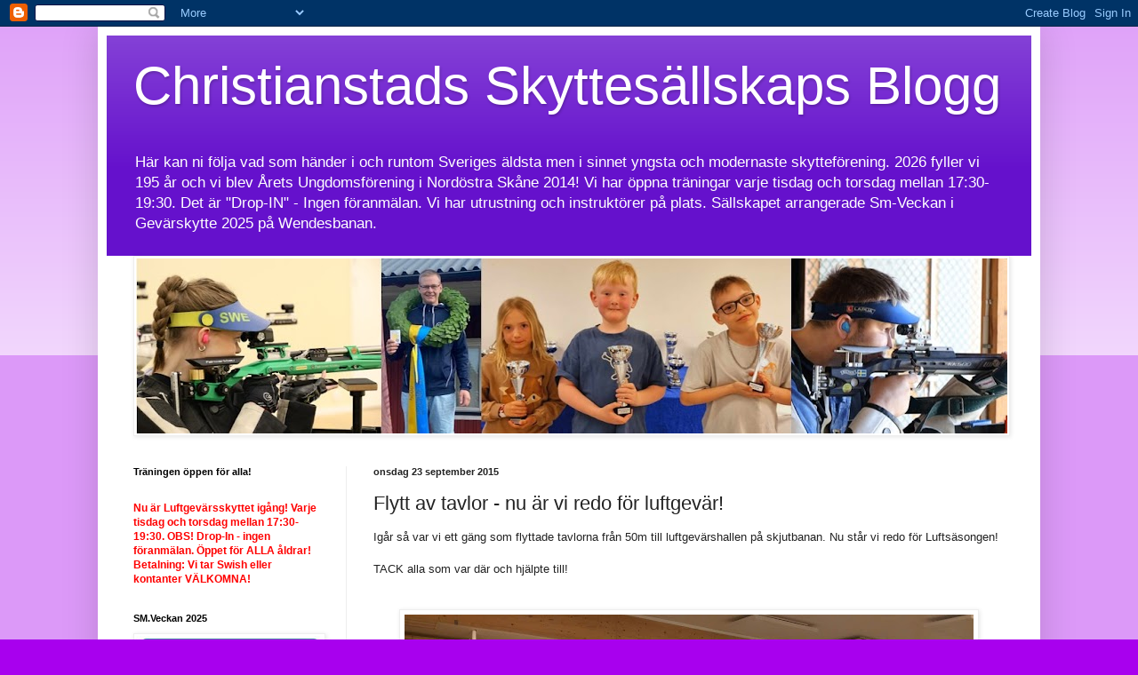

--- FILE ---
content_type: text/html; charset=UTF-8
request_url: https://christianstadskytt.blogspot.com/2015/09/flytt-av-tavlor-nu-ar-vi-redo-for.html
body_size: 18177
content:
<!DOCTYPE html>
<html class='v2' dir='ltr' lang='sv'>
<head>
<link href='https://www.blogger.com/static/v1/widgets/335934321-css_bundle_v2.css' rel='stylesheet' type='text/css'/>
<meta content='width=1100' name='viewport'/>
<meta content='text/html; charset=UTF-8' http-equiv='Content-Type'/>
<meta content='blogger' name='generator'/>
<link href='https://christianstadskytt.blogspot.com/favicon.ico' rel='icon' type='image/x-icon'/>
<link href='http://christianstadskytt.blogspot.com/2015/09/flytt-av-tavlor-nu-ar-vi-redo-for.html' rel='canonical'/>
<link rel="alternate" type="application/atom+xml" title="Christianstads Skyttesällskaps Blogg - Atom" href="https://christianstadskytt.blogspot.com/feeds/posts/default" />
<link rel="alternate" type="application/rss+xml" title="Christianstads Skyttesällskaps Blogg - RSS" href="https://christianstadskytt.blogspot.com/feeds/posts/default?alt=rss" />
<link rel="service.post" type="application/atom+xml" title="Christianstads Skyttesällskaps Blogg - Atom" href="https://www.blogger.com/feeds/1300132026801889030/posts/default" />

<link rel="alternate" type="application/atom+xml" title="Christianstads Skyttesällskaps Blogg - Atom" href="https://christianstadskytt.blogspot.com/feeds/5679230496527349434/comments/default" />
<!--Can't find substitution for tag [blog.ieCssRetrofitLinks]-->
<link href='https://blogger.googleusercontent.com/img/b/R29vZ2xl/AVvXsEh-ePzJpw1jNqNhtdkW1GFuqn6_P7LaD8Uryoqjdm-JWkUCXoebsJ-wNatpNzlCQdhMQnShJeraXiTTi3w96v19Fc9bTzYyuurmoDau782m6AR83rEJBCnOemi-U3R8cjxgj5Qo17k2So1A/s640/20150922_181315.jpg' rel='image_src'/>
<meta content='http://christianstadskytt.blogspot.com/2015/09/flytt-av-tavlor-nu-ar-vi-redo-for.html' property='og:url'/>
<meta content='Flytt av tavlor - nu är vi redo för luftgevär!' property='og:title'/>
<meta content='Igår så var vi ett gäng som flyttade tavlorna från 50m till luftgevärshallen på skjutbanan. Nu står vi redo för Luftsäsongen!   TACK alla so...' property='og:description'/>
<meta content='https://blogger.googleusercontent.com/img/b/R29vZ2xl/AVvXsEh-ePzJpw1jNqNhtdkW1GFuqn6_P7LaD8Uryoqjdm-JWkUCXoebsJ-wNatpNzlCQdhMQnShJeraXiTTi3w96v19Fc9bTzYyuurmoDau782m6AR83rEJBCnOemi-U3R8cjxgj5Qo17k2So1A/w1200-h630-p-k-no-nu/20150922_181315.jpg' property='og:image'/>
<title>Christianstads Skyttesällskaps Blogg: Flytt av tavlor - nu är vi redo för luftgevär!</title>
<style id='page-skin-1' type='text/css'><!--
/*
-----------------------------------------------
Blogger Template Style
Name:     Simple
Designer: Blogger
URL:      www.blogger.com
----------------------------------------------- */
/* Content
----------------------------------------------- */
body {
font: normal normal 12px Arial, Tahoma, Helvetica, FreeSans, sans-serif;
color: #222222;
background: #a800ee none repeat scroll top left;
padding: 0 40px 40px 40px;
}
html body .region-inner {
min-width: 0;
max-width: 100%;
width: auto;
}
h2 {
font-size: 22px;
}
a:link {
text-decoration:none;
color: #6511cc;
}
a:visited {
text-decoration:none;
color: #888888;
}
a:hover {
text-decoration:underline;
color: #9700ff;
}
.body-fauxcolumn-outer .fauxcolumn-inner {
background: transparent url(https://resources.blogblog.com/blogblog/data/1kt/simple/body_gradient_tile_light.png) repeat scroll top left;
_background-image: none;
}
.body-fauxcolumn-outer .cap-top {
position: absolute;
z-index: 1;
height: 400px;
width: 100%;
}
.body-fauxcolumn-outer .cap-top .cap-left {
width: 100%;
background: transparent url(https://resources.blogblog.com/blogblog/data/1kt/simple/gradients_light.png) repeat-x scroll top left;
_background-image: none;
}
.content-outer {
-moz-box-shadow: 0 0 40px rgba(0, 0, 0, .15);
-webkit-box-shadow: 0 0 5px rgba(0, 0, 0, .15);
-goog-ms-box-shadow: 0 0 10px #333333;
box-shadow: 0 0 40px rgba(0, 0, 0, .15);
margin-bottom: 1px;
}
.content-inner {
padding: 10px 10px;
}
.content-inner {
background-color: #ffffff;
}
/* Header
----------------------------------------------- */
.header-outer {
background: #6511cc url(//www.blogblog.com/1kt/simple/gradients_light.png) repeat-x scroll 0 -400px;
_background-image: none;
}
.Header h1 {
font: normal normal 60px Arial, Tahoma, Helvetica, FreeSans, sans-serif;
color: #ffffff;
text-shadow: 1px 2px 3px rgba(0, 0, 0, .2);
}
.Header h1 a {
color: #ffffff;
}
.Header .description {
font-size: 140%;
color: #ffffff;
}
.header-inner .Header .titlewrapper {
padding: 22px 30px;
}
.header-inner .Header .descriptionwrapper {
padding: 0 30px;
}
/* Tabs
----------------------------------------------- */
.tabs-inner .section:first-child {
border-top: 0 solid #eeeeee;
}
.tabs-inner .section:first-child ul {
margin-top: -0;
border-top: 0 solid #eeeeee;
border-left: 0 solid #eeeeee;
border-right: 0 solid #eeeeee;
}
.tabs-inner .widget ul {
background: #f5f5f5 url(https://resources.blogblog.com/blogblog/data/1kt/simple/gradients_light.png) repeat-x scroll 0 -800px;
_background-image: none;
border-bottom: 1px solid #eeeeee;
margin-top: 0;
margin-left: -30px;
margin-right: -30px;
}
.tabs-inner .widget li a {
display: inline-block;
padding: .6em 1em;
font: normal normal 14px Arial, Tahoma, Helvetica, FreeSans, sans-serif;
color: #999999;
border-left: 1px solid #ffffff;
border-right: 1px solid #eeeeee;
}
.tabs-inner .widget li:first-child a {
border-left: none;
}
.tabs-inner .widget li.selected a, .tabs-inner .widget li a:hover {
color: #000000;
background-color: #eeeeee;
text-decoration: none;
}
/* Columns
----------------------------------------------- */
.main-outer {
border-top: 0 solid #eeeeee;
}
.fauxcolumn-left-outer .fauxcolumn-inner {
border-right: 1px solid #eeeeee;
}
.fauxcolumn-right-outer .fauxcolumn-inner {
border-left: 1px solid #eeeeee;
}
/* Headings
----------------------------------------------- */
div.widget > h2,
div.widget h2.title {
margin: 0 0 1em 0;
font: normal bold 11px Arial, Tahoma, Helvetica, FreeSans, sans-serif;
color: #000000;
}
/* Widgets
----------------------------------------------- */
.widget .zippy {
color: #999999;
text-shadow: 2px 2px 1px rgba(0, 0, 0, .1);
}
.widget .popular-posts ul {
list-style: none;
}
/* Posts
----------------------------------------------- */
h2.date-header {
font: normal bold 11px Arial, Tahoma, Helvetica, FreeSans, sans-serif;
}
.date-header span {
background-color: transparent;
color: #222222;
padding: inherit;
letter-spacing: inherit;
margin: inherit;
}
.main-inner {
padding-top: 30px;
padding-bottom: 30px;
}
.main-inner .column-center-inner {
padding: 0 15px;
}
.main-inner .column-center-inner .section {
margin: 0 15px;
}
.post {
margin: 0 0 25px 0;
}
h3.post-title, .comments h4 {
font: normal normal 22px Arial, Tahoma, Helvetica, FreeSans, sans-serif;
margin: .75em 0 0;
}
.post-body {
font-size: 110%;
line-height: 1.4;
position: relative;
}
.post-body img, .post-body .tr-caption-container, .Profile img, .Image img,
.BlogList .item-thumbnail img {
padding: 2px;
background: #ffffff;
border: 1px solid #eeeeee;
-moz-box-shadow: 1px 1px 5px rgba(0, 0, 0, .1);
-webkit-box-shadow: 1px 1px 5px rgba(0, 0, 0, .1);
box-shadow: 1px 1px 5px rgba(0, 0, 0, .1);
}
.post-body img, .post-body .tr-caption-container {
padding: 5px;
}
.post-body .tr-caption-container {
color: #222222;
}
.post-body .tr-caption-container img {
padding: 0;
background: transparent;
border: none;
-moz-box-shadow: 0 0 0 rgba(0, 0, 0, .1);
-webkit-box-shadow: 0 0 0 rgba(0, 0, 0, .1);
box-shadow: 0 0 0 rgba(0, 0, 0, .1);
}
.post-header {
margin: 0 0 1.5em;
line-height: 1.6;
font-size: 90%;
}
.post-footer {
margin: 20px -2px 0;
padding: 5px 10px;
color: #666666;
background-color: #f9f9f9;
border-bottom: 1px solid #eeeeee;
line-height: 1.6;
font-size: 90%;
}
#comments .comment-author {
padding-top: 1.5em;
border-top: 1px solid #eeeeee;
background-position: 0 1.5em;
}
#comments .comment-author:first-child {
padding-top: 0;
border-top: none;
}
.avatar-image-container {
margin: .2em 0 0;
}
#comments .avatar-image-container img {
border: 1px solid #eeeeee;
}
/* Comments
----------------------------------------------- */
.comments .comments-content .icon.blog-author {
background-repeat: no-repeat;
background-image: url([data-uri]);
}
.comments .comments-content .loadmore a {
border-top: 1px solid #999999;
border-bottom: 1px solid #999999;
}
.comments .comment-thread.inline-thread {
background-color: #f9f9f9;
}
.comments .continue {
border-top: 2px solid #999999;
}
/* Accents
---------------------------------------------- */
.section-columns td.columns-cell {
border-left: 1px solid #eeeeee;
}
.blog-pager {
background: transparent none no-repeat scroll top center;
}
.blog-pager-older-link, .home-link,
.blog-pager-newer-link {
background-color: #ffffff;
padding: 5px;
}
.footer-outer {
border-top: 0 dashed #bbbbbb;
}
/* Mobile
----------------------------------------------- */
body.mobile  {
background-size: auto;
}
.mobile .body-fauxcolumn-outer {
background: transparent none repeat scroll top left;
}
.mobile .body-fauxcolumn-outer .cap-top {
background-size: 100% auto;
}
.mobile .content-outer {
-webkit-box-shadow: 0 0 3px rgba(0, 0, 0, .15);
box-shadow: 0 0 3px rgba(0, 0, 0, .15);
}
.mobile .tabs-inner .widget ul {
margin-left: 0;
margin-right: 0;
}
.mobile .post {
margin: 0;
}
.mobile .main-inner .column-center-inner .section {
margin: 0;
}
.mobile .date-header span {
padding: 0.1em 10px;
margin: 0 -10px;
}
.mobile h3.post-title {
margin: 0;
}
.mobile .blog-pager {
background: transparent none no-repeat scroll top center;
}
.mobile .footer-outer {
border-top: none;
}
.mobile .main-inner, .mobile .footer-inner {
background-color: #ffffff;
}
.mobile-index-contents {
color: #222222;
}
.mobile-link-button {
background-color: #6511cc;
}
.mobile-link-button a:link, .mobile-link-button a:visited {
color: #ffffff;
}
.mobile .tabs-inner .section:first-child {
border-top: none;
}
.mobile .tabs-inner .PageList .widget-content {
background-color: #eeeeee;
color: #000000;
border-top: 1px solid #eeeeee;
border-bottom: 1px solid #eeeeee;
}
.mobile .tabs-inner .PageList .widget-content .pagelist-arrow {
border-left: 1px solid #eeeeee;
}

--></style>
<style id='template-skin-1' type='text/css'><!--
body {
min-width: 1060px;
}
.content-outer, .content-fauxcolumn-outer, .region-inner {
min-width: 1060px;
max-width: 1060px;
_width: 1060px;
}
.main-inner .columns {
padding-left: 270px;
padding-right: 0px;
}
.main-inner .fauxcolumn-center-outer {
left: 270px;
right: 0px;
/* IE6 does not respect left and right together */
_width: expression(this.parentNode.offsetWidth -
parseInt("270px") -
parseInt("0px") + 'px');
}
.main-inner .fauxcolumn-left-outer {
width: 270px;
}
.main-inner .fauxcolumn-right-outer {
width: 0px;
}
.main-inner .column-left-outer {
width: 270px;
right: 100%;
margin-left: -270px;
}
.main-inner .column-right-outer {
width: 0px;
margin-right: -0px;
}
#layout {
min-width: 0;
}
#layout .content-outer {
min-width: 0;
width: 800px;
}
#layout .region-inner {
min-width: 0;
width: auto;
}
body#layout div.add_widget {
padding: 8px;
}
body#layout div.add_widget a {
margin-left: 32px;
}
--></style>
<link href='https://www.blogger.com/dyn-css/authorization.css?targetBlogID=1300132026801889030&amp;zx=4ff3071c-0c4e-47c8-9fe1-1e9ef01965a3' media='none' onload='if(media!=&#39;all&#39;)media=&#39;all&#39;' rel='stylesheet'/><noscript><link href='https://www.blogger.com/dyn-css/authorization.css?targetBlogID=1300132026801889030&amp;zx=4ff3071c-0c4e-47c8-9fe1-1e9ef01965a3' rel='stylesheet'/></noscript>
<meta name='google-adsense-platform-account' content='ca-host-pub-1556223355139109'/>
<meta name='google-adsense-platform-domain' content='blogspot.com'/>

</head>
<body class='loading variant-bold'>
<div class='navbar section' id='navbar' name='Navbar'><div class='widget Navbar' data-version='1' id='Navbar1'><script type="text/javascript">
    function setAttributeOnload(object, attribute, val) {
      if(window.addEventListener) {
        window.addEventListener('load',
          function(){ object[attribute] = val; }, false);
      } else {
        window.attachEvent('onload', function(){ object[attribute] = val; });
      }
    }
  </script>
<div id="navbar-iframe-container"></div>
<script type="text/javascript" src="https://apis.google.com/js/platform.js"></script>
<script type="text/javascript">
      gapi.load("gapi.iframes:gapi.iframes.style.bubble", function() {
        if (gapi.iframes && gapi.iframes.getContext) {
          gapi.iframes.getContext().openChild({
              url: 'https://www.blogger.com/navbar/1300132026801889030?po\x3d5679230496527349434\x26origin\x3dhttps://christianstadskytt.blogspot.com',
              where: document.getElementById("navbar-iframe-container"),
              id: "navbar-iframe"
          });
        }
      });
    </script><script type="text/javascript">
(function() {
var script = document.createElement('script');
script.type = 'text/javascript';
script.src = '//pagead2.googlesyndication.com/pagead/js/google_top_exp.js';
var head = document.getElementsByTagName('head')[0];
if (head) {
head.appendChild(script);
}})();
</script>
</div></div>
<div class='body-fauxcolumns'>
<div class='fauxcolumn-outer body-fauxcolumn-outer'>
<div class='cap-top'>
<div class='cap-left'></div>
<div class='cap-right'></div>
</div>
<div class='fauxborder-left'>
<div class='fauxborder-right'></div>
<div class='fauxcolumn-inner'>
</div>
</div>
<div class='cap-bottom'>
<div class='cap-left'></div>
<div class='cap-right'></div>
</div>
</div>
</div>
<div class='content'>
<div class='content-fauxcolumns'>
<div class='fauxcolumn-outer content-fauxcolumn-outer'>
<div class='cap-top'>
<div class='cap-left'></div>
<div class='cap-right'></div>
</div>
<div class='fauxborder-left'>
<div class='fauxborder-right'></div>
<div class='fauxcolumn-inner'>
</div>
</div>
<div class='cap-bottom'>
<div class='cap-left'></div>
<div class='cap-right'></div>
</div>
</div>
</div>
<div class='content-outer'>
<div class='content-cap-top cap-top'>
<div class='cap-left'></div>
<div class='cap-right'></div>
</div>
<div class='fauxborder-left content-fauxborder-left'>
<div class='fauxborder-right content-fauxborder-right'></div>
<div class='content-inner'>
<header>
<div class='header-outer'>
<div class='header-cap-top cap-top'>
<div class='cap-left'></div>
<div class='cap-right'></div>
</div>
<div class='fauxborder-left header-fauxborder-left'>
<div class='fauxborder-right header-fauxborder-right'></div>
<div class='region-inner header-inner'>
<div class='header section' id='header' name='Rubrik'><div class='widget Header' data-version='1' id='Header1'>
<div id='header-inner'>
<div class='titlewrapper'>
<h1 class='title'>
<a href='https://christianstadskytt.blogspot.com/'>
Christianstads Skyttesällskaps Blogg
</a>
</h1>
</div>
<div class='descriptionwrapper'>
<p class='description'><span>Här kan ni följa vad som händer i och runtom Sveriges äldsta men i sinnet yngsta och modernaste skytteförening. 2026 fyller vi 195 år och vi blev Årets Ungdomsförening i Nordöstra Skåne 2014! 

Vi har öppna träningar varje tisdag och torsdag mellan 17:30-19:30. Det är "Drop-IN" - Ingen föranmälan. Vi har utrustning och instruktörer på plats. Sällskapet arrangerade Sm-Veckan i Gevärskytte 2025 på Wendesbanan. </span></p>
</div>
</div>
</div></div>
</div>
</div>
<div class='header-cap-bottom cap-bottom'>
<div class='cap-left'></div>
<div class='cap-right'></div>
</div>
</div>
</header>
<div class='tabs-outer'>
<div class='tabs-cap-top cap-top'>
<div class='cap-left'></div>
<div class='cap-right'></div>
</div>
<div class='fauxborder-left tabs-fauxborder-left'>
<div class='fauxborder-right tabs-fauxborder-right'></div>
<div class='region-inner tabs-inner'>
<div class='tabs section' id='crosscol' name='Alla kolumner'><div class='widget Image' data-version='1' id='Image2'>
<h2>Toppbild</h2>
<div class='widget-content'>
<img alt='Toppbild' height='197' id='Image2_img' src='https://blogger.googleusercontent.com/img/a/AVvXsEhBcR15eSymkgSlIJjzxxQ7moQCOozGb3M-ffLMNUUWwvup5mCZguFbGFQVhnwkWla1_gDU-9iGUqcetox3OnFSiKhnIT5e0C_wbJJSBYhPQPTxbrnptgnQKlCOzBh-3znPmgVXV6K5RR8cN1UMdcgdEHU7ndB2BSh4J06mylOx2V--rb1EM2XWh7S9S8A=s980' width='980'/>
<br/>
</div>
<div class='clear'></div>
</div></div>
<div class='tabs no-items section' id='crosscol-overflow' name='Cross-Column 2'></div>
</div>
</div>
<div class='tabs-cap-bottom cap-bottom'>
<div class='cap-left'></div>
<div class='cap-right'></div>
</div>
</div>
<div class='main-outer'>
<div class='main-cap-top cap-top'>
<div class='cap-left'></div>
<div class='cap-right'></div>
</div>
<div class='fauxborder-left main-fauxborder-left'>
<div class='fauxborder-right main-fauxborder-right'></div>
<div class='region-inner main-inner'>
<div class='columns fauxcolumns'>
<div class='fauxcolumn-outer fauxcolumn-center-outer'>
<div class='cap-top'>
<div class='cap-left'></div>
<div class='cap-right'></div>
</div>
<div class='fauxborder-left'>
<div class='fauxborder-right'></div>
<div class='fauxcolumn-inner'>
</div>
</div>
<div class='cap-bottom'>
<div class='cap-left'></div>
<div class='cap-right'></div>
</div>
</div>
<div class='fauxcolumn-outer fauxcolumn-left-outer'>
<div class='cap-top'>
<div class='cap-left'></div>
<div class='cap-right'></div>
</div>
<div class='fauxborder-left'>
<div class='fauxborder-right'></div>
<div class='fauxcolumn-inner'>
</div>
</div>
<div class='cap-bottom'>
<div class='cap-left'></div>
<div class='cap-right'></div>
</div>
</div>
<div class='fauxcolumn-outer fauxcolumn-right-outer'>
<div class='cap-top'>
<div class='cap-left'></div>
<div class='cap-right'></div>
</div>
<div class='fauxborder-left'>
<div class='fauxborder-right'></div>
<div class='fauxcolumn-inner'>
</div>
</div>
<div class='cap-bottom'>
<div class='cap-left'></div>
<div class='cap-right'></div>
</div>
</div>
<!-- corrects IE6 width calculation -->
<div class='columns-inner'>
<div class='column-center-outer'>
<div class='column-center-inner'>
<div class='main section' id='main' name='Huvudsektion'><div class='widget Blog' data-version='1' id='Blog1'>
<div class='blog-posts hfeed'>

          <div class="date-outer">
        
<h2 class='date-header'><span>onsdag 23 september 2015</span></h2>

          <div class="date-posts">
        
<div class='post-outer'>
<div class='post hentry uncustomized-post-template' itemprop='blogPost' itemscope='itemscope' itemtype='http://schema.org/BlogPosting'>
<meta content='https://blogger.googleusercontent.com/img/b/R29vZ2xl/AVvXsEh-ePzJpw1jNqNhtdkW1GFuqn6_P7LaD8Uryoqjdm-JWkUCXoebsJ-wNatpNzlCQdhMQnShJeraXiTTi3w96v19Fc9bTzYyuurmoDau782m6AR83rEJBCnOemi-U3R8cjxgj5Qo17k2So1A/s640/20150922_181315.jpg' itemprop='image_url'/>
<meta content='1300132026801889030' itemprop='blogId'/>
<meta content='5679230496527349434' itemprop='postId'/>
<a name='5679230496527349434'></a>
<h3 class='post-title entry-title' itemprop='name'>
Flytt av tavlor - nu är vi redo för luftgevär!
</h3>
<div class='post-header'>
<div class='post-header-line-1'></div>
</div>
<div class='post-body entry-content' id='post-body-5679230496527349434' itemprop='description articleBody'>
Igår så var vi ett gäng som flyttade tavlorna från 50m till luftgevärshallen på skjutbanan. Nu står vi redo för Luftsäsongen!<br />
<br />
TACK alla som var där och hjälpte till!<br />
<br />
<br /><div class="separator" style="clear: both; text-align: center;"> <a href="https://blogger.googleusercontent.com/img/b/R29vZ2xl/AVvXsEh-ePzJpw1jNqNhtdkW1GFuqn6_P7LaD8Uryoqjdm-JWkUCXoebsJ-wNatpNzlCQdhMQnShJeraXiTTi3w96v19Fc9bTzYyuurmoDau782m6AR83rEJBCnOemi-U3R8cjxgj5Qo17k2So1A/s1600/20150922_181315.jpg" imageanchor="1" style="margin-left: 1em; margin-right: 1em;"> <img border="0" src="https://blogger.googleusercontent.com/img/b/R29vZ2xl/AVvXsEh-ePzJpw1jNqNhtdkW1GFuqn6_P7LaD8Uryoqjdm-JWkUCXoebsJ-wNatpNzlCQdhMQnShJeraXiTTi3w96v19Fc9bTzYyuurmoDau782m6AR83rEJBCnOemi-U3R8cjxgj5Qo17k2So1A/s640/20150922_181315.jpg"> </a> </div><div class="separator" style="clear: both; text-align: center;"> <a href="https://blogger.googleusercontent.com/img/b/R29vZ2xl/AVvXsEggxLX5Ru8vTRlgglwntskMILlxVGTNOFTblueih32ogmqWVdtWfSwhSCNmTjb0Rt1wRwOFwcXFyt_aL-ZXHGgKRI2pTny7zLIRoREY6EKGNd14jO405uU_PkredpbGHTpJE_JC3osV_gCq/s1600/20150922_181328.jpg" imageanchor="1" style="margin-left: 1em; margin-right: 1em;"> <img border="0" src="https://blogger.googleusercontent.com/img/b/R29vZ2xl/AVvXsEggxLX5Ru8vTRlgglwntskMILlxVGTNOFTblueih32ogmqWVdtWfSwhSCNmTjb0Rt1wRwOFwcXFyt_aL-ZXHGgKRI2pTny7zLIRoREY6EKGNd14jO405uU_PkredpbGHTpJE_JC3osV_gCq/s640/20150922_181328.jpg"> </a> </div>
<div style='clear: both;'></div>
</div>
<div class='post-footer'>
<div class='post-footer-line post-footer-line-1'>
<span class='post-author vcard'>
Upplagd av
<span class='fn' itemprop='author' itemscope='itemscope' itemtype='http://schema.org/Person'>
<meta content='https://www.blogger.com/profile/08765463407555165522' itemprop='url'/>
<a class='g-profile' href='https://www.blogger.com/profile/08765463407555165522' rel='author' title='author profile'>
<span itemprop='name'>Per</span>
</a>
</span>
</span>
<span class='post-timestamp'>
kl.
<meta content='http://christianstadskytt.blogspot.com/2015/09/flytt-av-tavlor-nu-ar-vi-redo-for.html' itemprop='url'/>
<a class='timestamp-link' href='https://christianstadskytt.blogspot.com/2015/09/flytt-av-tavlor-nu-ar-vi-redo-for.html' rel='bookmark' title='permanent link'><abbr class='published' itemprop='datePublished' title='2015-09-23T20:05:00+02:00'>20:05</abbr></a>
</span>
<span class='post-comment-link'>
</span>
<span class='post-icons'>
<span class='item-control blog-admin pid-159676947'>
<a href='https://www.blogger.com/post-edit.g?blogID=1300132026801889030&postID=5679230496527349434&from=pencil' title='Redigera inlägg'>
<img alt='' class='icon-action' height='18' src='https://resources.blogblog.com/img/icon18_edit_allbkg.gif' width='18'/>
</a>
</span>
</span>
<div class='post-share-buttons goog-inline-block'>
<a class='goog-inline-block share-button sb-email' href='https://www.blogger.com/share-post.g?blogID=1300132026801889030&postID=5679230496527349434&target=email' target='_blank' title='Skicka med e-post'><span class='share-button-link-text'>Skicka med e-post</span></a><a class='goog-inline-block share-button sb-blog' href='https://www.blogger.com/share-post.g?blogID=1300132026801889030&postID=5679230496527349434&target=blog' onclick='window.open(this.href, "_blank", "height=270,width=475"); return false;' target='_blank' title='BlogThis!'><span class='share-button-link-text'>BlogThis!</span></a><a class='goog-inline-block share-button sb-twitter' href='https://www.blogger.com/share-post.g?blogID=1300132026801889030&postID=5679230496527349434&target=twitter' target='_blank' title='Dela på X'><span class='share-button-link-text'>Dela på X</span></a><a class='goog-inline-block share-button sb-facebook' href='https://www.blogger.com/share-post.g?blogID=1300132026801889030&postID=5679230496527349434&target=facebook' onclick='window.open(this.href, "_blank", "height=430,width=640"); return false;' target='_blank' title='Dela på Facebook'><span class='share-button-link-text'>Dela på Facebook</span></a><a class='goog-inline-block share-button sb-pinterest' href='https://www.blogger.com/share-post.g?blogID=1300132026801889030&postID=5679230496527349434&target=pinterest' target='_blank' title='Dela på Pinterest'><span class='share-button-link-text'>Dela på Pinterest</span></a>
</div>
</div>
<div class='post-footer-line post-footer-line-2'>
<span class='post-labels'>
Etiketter:
<a href='https://christianstadskytt.blogspot.com/search/label/F%C3%B6reningen' rel='tag'>Föreningen</a>,
<a href='https://christianstadskytt.blogspot.com/search/label/Information' rel='tag'>Information</a>
</span>
</div>
<div class='post-footer-line post-footer-line-3'>
<span class='post-location'>
</span>
</div>
</div>
</div>
<div class='comments' id='comments'>
<a name='comments'></a>
<h4>Inga kommentarer:</h4>
<div id='Blog1_comments-block-wrapper'>
<dl class='avatar-comment-indent' id='comments-block'>
</dl>
</div>
<p class='comment-footer'>
<div class='comment-form'>
<a name='comment-form'></a>
<h4 id='comment-post-message'>Skicka en kommentar</h4>
<p>
</p>
<a href='https://www.blogger.com/comment/frame/1300132026801889030?po=5679230496527349434&hl=sv&saa=85391&origin=https://christianstadskytt.blogspot.com' id='comment-editor-src'></a>
<iframe allowtransparency='true' class='blogger-iframe-colorize blogger-comment-from-post' frameborder='0' height='410px' id='comment-editor' name='comment-editor' src='' width='100%'></iframe>
<script src='https://www.blogger.com/static/v1/jsbin/2830521187-comment_from_post_iframe.js' type='text/javascript'></script>
<script type='text/javascript'>
      BLOG_CMT_createIframe('https://www.blogger.com/rpc_relay.html');
    </script>
</div>
</p>
</div>
</div>

        </div></div>
      
</div>
<div class='blog-pager' id='blog-pager'>
<span id='blog-pager-newer-link'>
<a class='blog-pager-newer-link' href='https://christianstadskytt.blogspot.com/2015/09/vara-skyttar-pa-skol-sm.html' id='Blog1_blog-pager-newer-link' title='Senaste inlägg'>Senaste inlägg</a>
</span>
<span id='blog-pager-older-link'>
<a class='blog-pager-older-link' href='https://christianstadskytt.blogspot.com/2015/09/pa-tisdag-229-flyttar-vi-tavlorna.html' id='Blog1_blog-pager-older-link' title='Äldre inlägg'>Äldre inlägg</a>
</span>
<a class='home-link' href='https://christianstadskytt.blogspot.com/'>Startsida</a>
</div>
<div class='clear'></div>
<div class='post-feeds'>
<div class='feed-links'>
Prenumerera på:
<a class='feed-link' href='https://christianstadskytt.blogspot.com/feeds/5679230496527349434/comments/default' target='_blank' type='application/atom+xml'>Kommentarer till inlägget (Atom)</a>
</div>
</div>
</div></div>
</div>
</div>
<div class='column-left-outer'>
<div class='column-left-inner'>
<aside>
<div class='sidebar section' id='sidebar-left-1'><div class='widget Text' data-version='1' id='Text4'>
<h2 class='title'>Träningen öppen för alla!</h2>
<div class='widget-content'>
<div><b style="color: red;"><br /></b></div><b style="color: red;">

Nu är Luftgevärsskyttet igång!                      

Varje tisdag och torsdag mellan 17:30-19:30. OBS! Drop-In - ingen föranmälan. 

Öppet för ALLA åldrar!
 
Betalning: Vi tar Swish eller kontanter

VÄLKOMNA!

 </b>
</div>
<div class='clear'></div>
</div><div class='widget Image' data-version='1' id='Image6'>
<h2>SM.Veckan 2025</h2>
<div class='widget-content'>
<a href='https://www.svenskalag.se/christianstadsskyttesallskap/sida/113166/sm-veckan-2025'>
<img alt='SM.Veckan 2025' height='289' id='Image6_img' src='https://blogger.googleusercontent.com/img/a/AVvXsEjbOFwjq9MO3MybWHD4mqczQSkYO3BmwXVzp4FHVPCx1FvQ2bA6qGNHRbZtxSXwWRtCedv1sl-Q__UkGWIXbdbGPBBjAEQtTFktEt-LDK8_HIi_xrvz6jA65fGasnG2wi_t4xFaQF0yabadpCdlDR4JiDQN6oNw3Nn8RiQhovfJHgowKCc0Mec5mUMtI4g=s289' width='210'/>
</a>
<br/>
<span class='caption'>Christianstads Skyhttesällskap arrangerar SM-Veckan i Gevärsskytte den 19-23/7 på Wendesbanan</span>
</div>
<div class='clear'></div>
</div><div class='widget Image' data-version='1' id='Image5'>
<h2>Beställa Föreningskläder</h2>
<div class='widget-content'>
<a href='https://www.stadium.se/foreningar/2746657'>
<img alt='Beställa Föreningskläder' height='252' id='Image5_img' src='https://blogger.googleusercontent.com/img/a/AVvXsEgGLBo3rzZrRSmH-EZR1YOYO4oM_gpu21D42ryL2_yoEroP9ydHWZWDZ_qCBiZx1lkG4_6kuDJd_X6ARMf2KMke_DrAHTFf-M2SyuVDzW1M0MIfthbUeRmnHD-1FU_l4HrpYWVacKJJulJt--A6Ti1LcQmRZWxVb1H49cfQ0ZbJawmmAGVAIepmBIJX63Q=s252' width='210'/>
</a>
<br/>
<span class='caption'>Beställ föreningskläder på Statdium</span>
</div>
<div class='clear'></div>
</div><div class='widget HTML' data-version='1' id='HTML1'>
<h2 class='title'>Gilla #bästasällskapet på Facebook</h2>
<div class='widget-content'>
<div id="fb-root"></div>
<script>(function(d, s, id) {
  var js, fjs = d.getElementsByTagName(s)[0];
  if (d.getElementById(id)) return;
  js = d.createElement(s); js.id = id;
  js.src = "//connect.facebook.net/sv_SE/sdk.js#xfbml=1&version=v2.0";
  fjs.parentNode.insertBefore(js, fjs);
}(document, 'script', 'facebook-jssdk'));</script>

<div class="fb-like" data-href="https://www.facebook.com/christianstadsskytte" data-width="60" data-layout="standard" data-action="like" data-show-faces="true" data-share="true"></div>
</div>
<div class='clear'></div>
</div><div class='widget HTML' data-version='1' id='HTML2'>
<h2 class='title'>Gräsroten</h2>
<div class='widget-content'>
<a href="http://clk.tradedoubler.com/click?p=23365&a=2176386&g=20927774&EPI=31219&url=https://svenskaspel.se/grasroten/forening?id=31219"target="_blank"><img src="https://lh3.googleusercontent.com/blogger_img_proxy/AEn0k_vH7lJUvvOlRf4xaWqmZJ6hD2p3wT4IqzFzSD2zUVjnVD2eJiiLNR4b7TxUHKinrXL6ZG8VemrDZT7EjvgO8DZXSq5M9IjMZ9U2DKdKjllbIu3wCYGW43kUbgIAELQhZs_tmqc=s0-d" border="0"></a>
</div>
<div class='clear'></div>
</div><div class='widget Image' data-version='1' id='Image3'>
<h2>Vi stödjer Christianstads Skyttesällskap</h2>
<div class='widget-content'>
<a href='https://www.lansforsakringar.se/goinge-kristianstad/privat/'>
<img alt='Vi stödjer Christianstads Skyttesällskap' height='71' id='Image3_img' src='https://blogger.googleusercontent.com/img/b/R29vZ2xl/AVvXsEhnCO8fPlqoF077Fal19GPhPNrohqYa8cXyX7ImrncHMJvRcJa4B37LnPIjaDKRPlbtZSm7Y4JTCi27FipE0OxUqu_OhAA01_6v5aVubRNEeQdSqWq-qGgvgZYOBsjSC8nzAob45ahN4Li6/s210/LF+Ny+logga.JPG' width='210'/>
</a>
<br/>
</div>
<div class='clear'></div>
</div><div class='widget Image' data-version='1' id='Image1'>
<div class='widget-content'>
<img alt='' height='64' id='Image1_img' src='https://blogger.googleusercontent.com/img/b/R29vZ2xl/AVvXsEin6tEhyphenhyphenUdfhmta3L8M_ChFd2rQsEL4gI6iPV8NhuRrypYVC3h_8Jdngs9P0nokhmo1CDEDvL6ZA_ozNHe2pWizcPsJf3hPgQv6_yNW1NRffCVn7ZTAKEgBylwpGWUVJ54TczbBQ1Yh6EE/s1600/nedladdning_1.jpg' width='210'/>
<br/>
</div>
<div class='clear'></div>
</div><div class='widget Text' data-version='1' id='Text1'>
<h2 class='title'>Börja skjuta?</h2>
<div class='widget-content'>
<span style="font-size: 100%; font-weight: normal;font-size:100%;"><div style="font-style: normal; font-weight: normal;"><b style="font-size: 100%; font-size: 100%;">Gör det hos oss i Christianstads Skyttesällskap!</b></div><b><br /></b></span><div  style="font-size: 100%; font-style: normal; font-weight: normal;font-size:100%;"><b =""  style="font-size:100%;"><span =""  style="font-size:100%;">Vi tränar just nu luftgevärsskytte (10m -inomhus) på Wendesbanan, N Åsum (vägbeskrivning </span><span =""  style="font-size:100%;"><a href="https://www.svenskalag.se/christianstadsskyttesallskap/sida/95422/hitta-till-oss">här</a></span><span =""  style="font-size:100%;">!)</span></b></div><div  style="font-size: 100%; font-style: normal; font-weight: normal;font-size:100%;"><b  style="font-size: 100%;font-size:100%;"><span =""  style="font-size:100%;"><br /></span></b></div><div  style="font-style: normal;font-size:100%;"><b><span style="color:#ff0000;"> </span></b></div><div style="font-size: 100%; font-style: normal; font-weight: normal;"><div style="font-size: 100%; font-weight: normal;"><br /></div><div =""  style="font-size:100%;"><span =""  style="font-size:100%;">Vi tränar:</span></div><div style="font-weight: normal;"><div =""  style="font-size:100%;"><div  style="font-size: 100%; font-weight: normal;font-size:100%;"><b><span =""  style="font-size:100%;">Tisdagar 17.30-19.30</span></b></div><div  style="font-size: 100%; font-weight: normal;font-size:100%;"><b><span =""  style="font-size:100%;"><br /></span></b></div><div  style="font-size: 100%; font-weight: normal;font-size:100%;"><b><span =""  style="font-size:100%;">Torsdagar 17.30-19.30</span></b></div><div  style="font-size: 100%; font-weight: normal;font-size:100%;"><b><span =""  style="font-size:100%;"><br /></span></b></div><div  style="font-size: 100%;font-size:100%;"><span =""  style="font-size:100%;"><b>Det är DROP-IN på träningen så man kan komma när man vill när vi har öppet. OBS! Kolla bloggen (Veckans info) - för dagar då det inte är skytte</b></span></div><div  style="font-size: 100%;font-size:100%;"><span =""  style="font-size:100%;"><b><br /></b></span></div><div  style="font-size: 100%;font-size:100%;"><b  style="font-size: 100%;font-size:100%;"><span =""  style="font-size:100%;">Skyttar i </span><span =""  style="font-size:100%;">alla</span><span =""  style="font-size:100%;"> åldrar är välkomna!</span></b></div><div size="3" style="font-size: 100%; font-weight: normal;"><p style="font-weight: normal;"><b>Vi tränar även korthållsskytte (50m - utomhus) mellan april och september på Wendesbanan.</b></p><p style="font-weight: normal;"><strong style="font-size: 100%;"><strong>Vi har gevär och utrustning att låna ut. Ammunition till  självkostnadspris. En ask luftgevärsskott (500 st) kostar 100 kr. En ask korthållsskott (50 st) kostar 65 kr. Vi tar Swish eller kontanter. </strong></strong></p><p style="font-weight: normal;"><strong><strong><br />Mer info om föreningen hittar <a href="https://www.svenskalag.se/christianstadsskyttesallskap">här</a></strong></strong><br /><br /><strong>Medlemsavgift 2026: Senior: 500 kr, Junior 400 kr. Medlemsavgift skall betalas efter 3 träningar. </strong><br /></p><p style="font-weight: normal;"><strong>Kontakta oss via <a href="mailto:christianstad@skyttesport.net">christianstad@skyttesport.net</a></strong><br /><br /><strong><strong>eller 070-634 70 97</strong></strong><br /><br /><br /><strong style="font-size: 100%;"><strong>Välkomna!</strong></strong></p></div></div></div></div>
</div>
<div class='clear'></div>
</div><div class='widget Image' data-version='1' id='Image4'>
<h2>Tävlingskalendern</h2>
<div class='widget-content'>
<a href='https://www.skytteta.se/'>
<img alt='Tävlingskalendern' height='76' id='Image4_img' src='https://blogger.googleusercontent.com/img/a/AVvXsEhmK-qnlkxJrKukbqYLJYD0EJoOIRNM_CmICPvF81MgQXh1y1ed-ZP7phsYqqTMDrnGj98SA4gCvZneNPlzoTsJ67jRDlvmz6nKSoorS-Q4VPaJq8ZRD2SxWXowDRqPCI5ck36A4wjyfEbBg8w8-gL-UKnb-DTCFYdpp_KYkNsRZWyaVd8rCEZ4-vE1wps=s210' width='210'/>
</a>
<br/>
</div>
<div class='clear'></div>
</div><div class='widget Text' data-version='1' id='Text7'>
<h2 class='title'>HEMSIDA + Viktigt</h2>
<div class='widget-content'>
<b style="font-weight: normal;"><span =""  style="color:red;"><a href="https://www.svenskalag.se/christianstadsskyttesallskap">Christianstads Skyttesällskaps HEMSIDA</a></span></b><div style="font-weight: normal;"><span =""  style="color:red;"><b><br /></b></span></div><div style="font-weight: normal;"><span =""  style="color:red;"><b><br /></b></span></div><div><b></b></div><div style="font-weight: normal;"><br /></div><div style="font-weight: normal;">
Årsmöte 2026: 24/2 

Arbetsdagar 2026: Återkommer med datum </div><div style="font-weight: normal;"><br /></div>
</div>
<div class='clear'></div>
</div><div class='widget Label' data-version='1' id='Label1'>
<h2>Etiketter</h2>
<div class='widget-content list-label-widget-content'>
<ul>
<li>
<a dir='ltr' href='https://christianstadskytt.blogspot.com/search/label/24-timmars%202011'>24-timmars 2011</a>
<span dir='ltr'>(27)</span>
</li>
<li>
<a dir='ltr' href='https://christianstadskytt.blogspot.com/search/label/24-timmars%202012'>24-timmars 2012</a>
<span dir='ltr'>(29)</span>
</li>
<li>
<a dir='ltr' href='https://christianstadskytt.blogspot.com/search/label/24-timmars%202013'>24-timmars 2013</a>
<span dir='ltr'>(28)</span>
</li>
<li>
<a dir='ltr' href='https://christianstadskytt.blogspot.com/search/label/24-timmars%202014'>24-timmars 2014</a>
<span dir='ltr'>(29)</span>
</li>
<li>
<a dir='ltr' href='https://christianstadskytt.blogspot.com/search/label/24-timmars%202015'>24-timmars 2015</a>
<span dir='ltr'>(28)</span>
</li>
<li>
<a dir='ltr' href='https://christianstadskytt.blogspot.com/search/label/24-timmars%202016'>24-timmars 2016</a>
<span dir='ltr'>(29)</span>
</li>
<li>
<a dir='ltr' href='https://christianstadskytt.blogspot.com/search/label/24-timmars%202017'>24-timmars 2017</a>
<span dir='ltr'>(28)</span>
</li>
<li>
<a dir='ltr' href='https://christianstadskytt.blogspot.com/search/label/24-timmars%202018'>24-timmars 2018</a>
<span dir='ltr'>(27)</span>
</li>
<li>
<a dir='ltr' href='https://christianstadskytt.blogspot.com/search/label/24-timmars%202019'>24-timmars 2019</a>
<span dir='ltr'>(28)</span>
</li>
<li>
<a dir='ltr' href='https://christianstadskytt.blogspot.com/search/label/24-timmars%202020'>24-timmars 2020</a>
<span dir='ltr'>(25)</span>
</li>
<li>
<a dir='ltr' href='https://christianstadskytt.blogspot.com/search/label/24-timmars%202022'>24-timmars 2022</a>
<span dir='ltr'>(27)</span>
</li>
<li>
<a dir='ltr' href='https://christianstadskytt.blogspot.com/search/label/24-timmars%202023'>24-timmars 2023</a>
<span dir='ltr'>(26)</span>
</li>
<li>
<a dir='ltr' href='https://christianstadskytt.blogspot.com/search/label/24-timmars%202024'>24-timmars 2024</a>
<span dir='ltr'>(25)</span>
</li>
<li>
<a dir='ltr' href='https://christianstadskytt.blogspot.com/search/label/24-timmars%202025'>24-timmars 2025</a>
<span dir='ltr'>(28)</span>
</li>
<li>
<a dir='ltr' href='https://christianstadskytt.blogspot.com/search/label/4-timmars%202021'>4-timmars 2021</a>
<span dir='ltr'>(5)</span>
</li>
<li>
<a dir='ltr' href='https://christianstadskytt.blogspot.com/search/label/Bloggen'>Bloggen</a>
<span dir='ltr'>(11)</span>
</li>
<li>
<a dir='ltr' href='https://christianstadskytt.blogspot.com/search/label/Field%20Target'>Field Target</a>
<span dir='ltr'>(5)</span>
</li>
<li>
<a dir='ltr' href='https://christianstadskytt.blogspot.com/search/label/F%C3%B6reningen'>Föreningen</a>
<span dir='ltr'>(1116)</span>
</li>
<li>
<a dir='ltr' href='https://christianstadskytt.blogspot.com/search/label/Gev%C3%A4r'>Gevär</a>
<span dir='ltr'>(1206)</span>
</li>
<li>
<a dir='ltr' href='https://christianstadskytt.blogspot.com/search/label/Information'>Information</a>
<span dir='ltr'>(927)</span>
</li>
<li>
<a dir='ltr' href='https://christianstadskytt.blogspot.com/search/label/Johanna%20i%20S%C3%A4vsj%C3%B6'>Johanna i Sävsjö</a>
<span dir='ltr'>(19)</span>
</li>
<li>
<a dir='ltr' href='https://christianstadskytt.blogspot.com/search/label/Johanna%20och%20Lotta%20i%20S%C3%A4vsj%C3%B6'>Johanna och Lotta i Sävsjö</a>
<span dir='ltr'>(4)</span>
</li>
<li>
<a dir='ltr' href='https://christianstadskytt.blogspot.com/search/label/Johanna%20och%20Oscar%20i%20S%C3%A4vsj%C3%B6'>Johanna och Oscar i Sävsjö</a>
<span dir='ltr'>(5)</span>
</li>
<li>
<a dir='ltr' href='https://christianstadskytt.blogspot.com/search/label/JSM%202011'>JSM 2011</a>
<span dir='ltr'>(8)</span>
</li>
<li>
<a dir='ltr' href='https://christianstadskytt.blogspot.com/search/label/JSM%202012'>JSM 2012</a>
<span dir='ltr'>(13)</span>
</li>
<li>
<a dir='ltr' href='https://christianstadskytt.blogspot.com/search/label/JSM%202014'>JSM 2014</a>
<span dir='ltr'>(9)</span>
</li>
<li>
<a dir='ltr' href='https://christianstadskytt.blogspot.com/search/label/JSM-2013'>JSM-2013</a>
<span dir='ltr'>(4)</span>
</li>
<li>
<a dir='ltr' href='https://christianstadskytt.blogspot.com/search/label/JSM2022'>JSM2022</a>
<span dir='ltr'>(5)</span>
</li>
<li>
<a dir='ltr' href='https://christianstadskytt.blogspot.com/search/label/K-pist'>K-pist</a>
<span dir='ltr'>(3)</span>
</li>
<li>
<a dir='ltr' href='https://christianstadskytt.blogspot.com/search/label/Korth%C3%A5ll'>Korthåll</a>
<span dir='ltr'>(1059)</span>
</li>
<li>
<a dir='ltr' href='https://christianstadskytt.blogspot.com/search/label/luft'>luft</a>
<span dir='ltr'>(2)</span>
</li>
<li>
<a dir='ltr' href='https://christianstadskytt.blogspot.com/search/label/Luftgev%C3%A4r'>Luftgevär</a>
<span dir='ltr'>(1286)</span>
</li>
<li>
<a dir='ltr' href='https://christianstadskytt.blogspot.com/search/label/l%C3%A4ger'>läger</a>
<span dir='ltr'>(3)</span>
</li>
<li>
<a dir='ltr' href='https://christianstadskytt.blogspot.com/search/label/NM%202019'>NM 2019</a>
<span dir='ltr'>(9)</span>
</li>
<li>
<a dir='ltr' href='https://christianstadskytt.blogspot.com/search/label/Post-NM%202011'>Post-NM 2011</a>
<span dir='ltr'>(4)</span>
</li>
<li>
<a dir='ltr' href='https://christianstadskytt.blogspot.com/search/label/Renovering%20Paviljongen'>Renovering Paviljongen</a>
<span dir='ltr'>(15)</span>
</li>
<li>
<a dir='ltr' href='https://christianstadskytt.blogspot.com/search/label/Resultat'>Resultat</a>
<span dir='ltr'>(4)</span>
</li>
<li>
<a dir='ltr' href='https://christianstadskytt.blogspot.com/search/label/Skol-SM%202011'>Skol-SM 2011</a>
<span dir='ltr'>(20)</span>
</li>
<li>
<a dir='ltr' href='https://christianstadskytt.blogspot.com/search/label/Skol-SM%202014'>Skol-SM 2014</a>
<span dir='ltr'>(3)</span>
</li>
<li>
<a dir='ltr' href='https://christianstadskytt.blogspot.com/search/label/Skol-SM%202018'>Skol-SM 2018</a>
<span dir='ltr'>(10)</span>
</li>
<li>
<a dir='ltr' href='https://christianstadskytt.blogspot.com/search/label/Skyttegym'>Skyttegym</a>
<span dir='ltr'>(1)</span>
</li>
<li>
<a dir='ltr' href='https://christianstadskytt.blogspot.com/search/label/Skyttesportf%C3%B6rbundet'>Skyttesportförbundet</a>
<span dir='ltr'>(1)</span>
</li>
<li>
<a dir='ltr' href='https://christianstadskytt.blogspot.com/search/label/Sk%C3%A5nes%20Skyttesportf%C3%B6rbund'>Skånes Skyttesportförbund</a>
<span dir='ltr'>(1)</span>
</li>
<li>
<a dir='ltr' href='https://christianstadskytt.blogspot.com/search/label/SM%202012'>SM 2012</a>
<span dir='ltr'>(6)</span>
</li>
<li>
<a dir='ltr' href='https://christianstadskytt.blogspot.com/search/label/SM%202025'>SM 2025</a>
<span dir='ltr'>(2)</span>
</li>
<li>
<a dir='ltr' href='https://christianstadskytt.blogspot.com/search/label/SM-veckan%202013'>SM-veckan 2013</a>
<span dir='ltr'>(9)</span>
</li>
<li>
<a dir='ltr' href='https://christianstadskytt.blogspot.com/search/label/SM-Veckan%202016'>SM-Veckan 2016</a>
<span dir='ltr'>(26)</span>
</li>
<li>
<a dir='ltr' href='https://christianstadskytt.blogspot.com/search/label/SM-Veckan%202025'>SM-Veckan 2025</a>
<span dir='ltr'>(1)</span>
</li>
<li>
<a dir='ltr' href='https://christianstadskytt.blogspot.com/search/label/SM2020'>SM2020</a>
<span dir='ltr'>(4)</span>
</li>
<li>
<a dir='ltr' href='https://christianstadskytt.blogspot.com/search/label/SM2025'>SM2025</a>
<span dir='ltr'>(16)</span>
</li>
<li>
<a dir='ltr' href='https://christianstadskytt.blogspot.com/search/label/Target%20sprint'>Target sprint</a>
<span dir='ltr'>(1)</span>
</li>
<li>
<a dir='ltr' href='https://christianstadskytt.blogspot.com/search/label/T%C3%A4vlingar'>Tävlingar</a>
<span dir='ltr'>(31)</span>
</li>
<li>
<a dir='ltr' href='https://christianstadskytt.blogspot.com/search/label/Upp%20och%20st%C3%A5'>Upp och stå</a>
<span dir='ltr'>(9)</span>
</li>
<li>
<a dir='ltr' href='https://christianstadskytt.blogspot.com/search/label/%C3%96vrigt'>Övrigt</a>
<span dir='ltr'>(234)</span>
</li>
</ul>
<div class='clear'></div>
</div>
</div><div class='widget Text' data-version='1' id='Text3'>
<h2 class='title'>Tävlingar som vi arrangerar 2026</h2>
<div class='widget-content'>
24-timmars

Sydrutten + RM Sekundfältskjutning

Margarethakedjan

Gåsaskyttet, Korthåll och Gevär

Sparbanken Cup Luftgevär

28/12 Testtävling 10m

31/12 Nyårsträffen, Gevär
</div>
<div class='clear'></div>
</div><div class='widget PopularPosts' data-version='1' id='PopularPosts1'>
<h2>Populära inlägg</h2>
<div class='widget-content popular-posts'>
<ul>
<li>
<div class='item-content'>
<div class='item-thumbnail'>
<a href='https://christianstadskytt.blogspot.com/2025/12/nyarstraffen.html' target='_blank'>
<img alt='' border='0' src='https://blogger.googleusercontent.com/img/b/R29vZ2xl/AVvXsEggcG1tw-F2qaYRsLu3KP03Vmhz6xF6YNCvVBdaesaTAUMHdVTcqcSTj2NhHdr27GZA23UFGmWv89syo3dHzLTsHGlAT-XwIOJF206c8UHs8qExII9g5E5Usj-_1gkgBW5g1CiO4TNmYDdrI5239tJ_6Bo3ZywdQNpuIybvRqbdZAQ2AXkg-ys6kxmLIQk/w72-h72-p-k-no-nu/Sk%C3%A4rmbild%202025-12-31%20123713.jpg'/>
</a>
</div>
<div class='item-title'><a href='https://christianstadskytt.blogspot.com/2025/12/nyarstraffen.html'>Nyårsträffen</a></div>
<div class='item-snippet'>&#160;Årets sista tävling: Nyårsträffen arrangerades idag på Wendesbanan Detta är en tävling med över 60 års på nacken och den samlade 23 skyttar...</div>
</div>
<div style='clear: both;'></div>
</li>
<li>
<div class='item-content'>
<div class='item-thumbnail'>
<a href='https://christianstadskytt.blogspot.com/2026/01/swedish-cup.html' target='_blank'>
<img alt='' border='0' src='https://blogger.googleusercontent.com/img/b/R29vZ2xl/AVvXsEgqf3PjPwn2ivEunS58mkyMNQlSnSfBnw5_qd2kEeylPG5ajxr6bYE2fc5Iu5hjcx7apxhe97DikIlwU6_98Wlg6OFAyVlJvsLIJkMiL5hIsZG605SlX_ALqzo01g5MiWPGhdaxrWQtPdG8dut9g2Qn38cHdCp9Gh390oeG_mq7Qg0n-FvnZnBsBNQ5-IY/w72-h72-p-k-no-nu/96114fdf-5739-4ab2-a68a-c3d06b35d8fd.jpg'/>
</a>
</div>
<div class='item-title'><a href='https://christianstadskytt.blogspot.com/2026/01/swedish-cup.html'>Swedish Cup</a></div>
<div class='item-snippet'>&#160;Då är Swedish Cup igång i full fart, detta inlägg är en summering av dagarna 3 Våra skyttar på plats är Elias, Sigge och Lily och Lily är d...</div>
</div>
<div style='clear: both;'></div>
</li>
<li>
<div class='item-content'>
<div class='item-thumbnail'>
<a href='https://christianstadskytt.blogspot.com/2026/01/skyttiadens-distriksfinal.html' target='_blank'>
<img alt='' border='0' src='https://blogger.googleusercontent.com/img/b/R29vZ2xl/AVvXsEgaH_mmZNA4HWSPXyfsp5Kb8OBVsOye6Ljbnsvj0f4pU6bX5rOlg6W0NZhEpAYK9TWIQK_TeqdW4kcI9xFRBXSccOxZ_tv-N9rDX5GOU27iK8nuk2HiIP1EAwqyCed52O4itVqfYNNuQ4huJ_13fQmgu9SSyawDS777RPloosDBWWD1SA6dry5uzs5NwwI/w72-h72-p-k-no-nu/1e4917ab-b790-4cd1-9b87-b2bf1ea472b4.jpg'/>
</a>
</div>
<div class='item-title'><a href='https://christianstadskytt.blogspot.com/2026/01/skyttiadens-distriksfinal.html'>Skyttiadens Distriktsfinal</a></div>
<div class='item-snippet'>Idag var det Skyttiadens Distriktsfinal för Skåne och den avgjordes i Vellinge. I dessa omgång av Skyttiaden gäller det att komma bland de 5...</div>
</div>
<div style='clear: both;'></div>
</li>
<li>
<div class='item-content'>
<div class='item-thumbnail'>
<a href='https://christianstadskytt.blogspot.com/2026/01/infor-swedish-cup.html' target='_blank'>
<img alt='' border='0' src='https://blogger.googleusercontent.com/img/b/R29vZ2xl/AVvXsEjmNeBq4irgqZJ7N9wJ0Jk0ICAmAlwp9U0KbvqpqLBQH5QdQLqeWjEGwFMkrkBIpsF3fW1VVi-CE1_hBDnDacDCcXyVSVW1QjqqhPx0X6n_pkHVHmCOF-D7MbiQedVUFW0F0LC9dyFX-Sbd3xGnViTAmigcJSsr3kU1n055Pu6TfXOCnomJLTlMBNoFvgs/w72-h72-p-k-no-nu/header-28795.png'/>
</a>
</div>
<div class='item-title'><a href='https://christianstadskytt.blogspot.com/2026/01/infor-swedish-cup.html'>Inför Swedish Cup</a></div>
<div class='item-snippet'>&#160;Då vara det dags för årets höjdpunkt enligt många, lufttävlingen Swedish Cup - Nordens störta tävling för luftgevär, luftpistol och Running...</div>
</div>
<div style='clear: both;'></div>
</li>
<li>
<div class='item-content'>
<div class='item-thumbnail'>
<a href='https://christianstadskytt.blogspot.com/2026/01/fler-bilder-fran-swedish-cup.html' target='_blank'>
<img alt='' border='0' src='https://blogger.googleusercontent.com/img/b/R29vZ2xl/AVvXsEhG_WFy-ypna30CJdH9BnVILuiZePQAX3VM6GmJQU6Vnhom2b9SIqvFismlXkPAeO7vUKDu7mkOSiO2_K7PDN7ZFugqgSFN5OwcX5R4L4uumDUJyUds1b9rLxAqgQ4NMmKjN9mwugWH3A8IfwA4EF8jJKhcrb007JMmuvT78-g7RJY9n1CEV3MwV4uSI-Y/w72-h72-p-k-no-nu/3a9fd154-5449-4529-8fdd-0ba42b21eee3.jpg'/>
</a>
</div>
<div class='item-title'><a href='https://christianstadskytt.blogspot.com/2026/01/fler-bilder-fran-swedish-cup.html'>Fler bilder från Swedish Cup</a></div>
<div class='item-snippet'>&#160;Då har vi lite fler bilder från Swedish Cup. Lily och Sigge rapporterar att det var den roligaste tävlingen de varit på och de har fått myc...</div>
</div>
<div style='clear: both;'></div>
</li>
</ul>
<div class='clear'></div>
</div>
</div><div class='widget Text' data-version='1' id='Text6'>
<h2 class='title'>LÄNKAR</h2>
<div class='widget-content'>
<strong style="font-family: Georgia, serif; font-size: 100%; font-style: normal; font-variant: normal; line-height: normal;">Skyttesportförbundet:</strong><br /><br /><a href="http://www.skyttesport.se/" style="font-family: Georgia, serif; font-size: 100%; font-style: normal; font-variant: normal; font-weight: normal; line-height: normal;">skyttesport.se</a><br /><br /><a href="http://gevar.skyttesport.se/">gevar.skyttesport.se</a><br /><br /><strong style="font-family: Georgia, serif; font-size: 100%; font-style: normal; font-variant: normal; line-height: normal;">Skåne skyttesportdistrikt:</strong><br /><br /><span style="font-family:georgia, serif;"><span style="font-size: 100%;"><a href="http://skane.skyttesport.se/">skane.skyttesport.se</a></span></span><br /><br /><br /><br /><strong style="font-family: Georgia, serif; font-size: 100%; font-style: normal; font-variant: normal; line-height: normal;">Länkar till bra skyttesidor som har koll på läget:</strong><br /><br /><a href="http://www.ac-skytte.com/" style="font-family: Georgia, serif; font-size: 100%; font-style: normal; font-variant: normal; font-weight: normal; line-height: normal;">AC-skytte</a><br /><br /><br /><strong style="font-family: Georgia, serif; font-size: 100%; font-style: normal; font-variant: normal; line-height: normal;">Skytteutrustning<br /><br /></strong><a href="http://www.sportec.se/" style="font-family: Georgia, serif; font-size: 100%; font-style: normal; font-variant: normal; font-weight: normal; line-height: normal;">SPORTEC</a><br /><br /><a href="http://skytteservicealmhult.se/" style="font-family: Georgia, serif; font-size: 100%; font-style: normal; font-variant: normal; font-weight: normal; line-height: normal;">Skytteservice i Älmhult</a><br /><br /><a href="http://www.monard.se/" style="font-family: Georgia, serif; font-size: 100%; font-style: normal; font-variant: normal; font-weight: normal; line-height: normal;">Monard</a><br /><br /><span style="font-family:&quot;;"><a href="http://www.naggessportvapen.se/sv/">Nagges Sportvapen</a> </span><br /><br /><strong style="font-family: Georgia, serif; font-size: 100%; font-style: normal; font-variant: normal; line-height: normal;">Bloggar:</strong><br /><br /><a href="http://skyttegym.blogspot.se/" style="font-family: Georgia, serif; font-size: 100%; font-style: normal; font-variant: normal; font-weight: normal; line-height: normal;">Skyttegym i Sävsjö</a><a href="http://blogg.skyttegym.se/#home" style="font-family: Georgia, serif; font-size: 100%; font-style: normal; font-variant: normal; font-weight: normal; line-height: normal;"><br /></a><br />
</div>
<div class='clear'></div>
</div><div class='widget BlogArchive' data-version='1' id='BlogArchive1'>
<h2>Bloggarkiv</h2>
<div class='widget-content'>
<div id='ArchiveList'>
<div id='BlogArchive1_ArchiveList'>
<ul class='hierarchy'>
<li class='archivedate collapsed'>
<a class='toggle' href='javascript:void(0)'>
<span class='zippy'>

        &#9658;&#160;
      
</span>
</a>
<a class='post-count-link' href='https://christianstadskytt.blogspot.com/2026/'>
2026
</a>
<span class='post-count' dir='ltr'>(11)</span>
<ul class='hierarchy'>
<li class='archivedate collapsed'>
<a class='toggle' href='javascript:void(0)'>
<span class='zippy'>

        &#9658;&#160;
      
</span>
</a>
<a class='post-count-link' href='https://christianstadskytt.blogspot.com/2026/01/'>
januari
</a>
<span class='post-count' dir='ltr'>(11)</span>
</li>
</ul>
</li>
</ul>
<ul class='hierarchy'>
<li class='archivedate collapsed'>
<a class='toggle' href='javascript:void(0)'>
<span class='zippy'>

        &#9658;&#160;
      
</span>
</a>
<a class='post-count-link' href='https://christianstadskytt.blogspot.com/2025/'>
2025
</a>
<span class='post-count' dir='ltr'>(215)</span>
<ul class='hierarchy'>
<li class='archivedate collapsed'>
<a class='toggle' href='javascript:void(0)'>
<span class='zippy'>

        &#9658;&#160;
      
</span>
</a>
<a class='post-count-link' href='https://christianstadskytt.blogspot.com/2025/12/'>
december
</a>
<span class='post-count' dir='ltr'>(12)</span>
</li>
</ul>
<ul class='hierarchy'>
<li class='archivedate collapsed'>
<a class='toggle' href='javascript:void(0)'>
<span class='zippy'>

        &#9658;&#160;
      
</span>
</a>
<a class='post-count-link' href='https://christianstadskytt.blogspot.com/2025/11/'>
november
</a>
<span class='post-count' dir='ltr'>(21)</span>
</li>
</ul>
<ul class='hierarchy'>
<li class='archivedate collapsed'>
<a class='toggle' href='javascript:void(0)'>
<span class='zippy'>

        &#9658;&#160;
      
</span>
</a>
<a class='post-count-link' href='https://christianstadskytt.blogspot.com/2025/10/'>
oktober
</a>
<span class='post-count' dir='ltr'>(13)</span>
</li>
</ul>
<ul class='hierarchy'>
<li class='archivedate collapsed'>
<a class='toggle' href='javascript:void(0)'>
<span class='zippy'>

        &#9658;&#160;
      
</span>
</a>
<a class='post-count-link' href='https://christianstadskytt.blogspot.com/2025/09/'>
september
</a>
<span class='post-count' dir='ltr'>(17)</span>
</li>
</ul>
<ul class='hierarchy'>
<li class='archivedate collapsed'>
<a class='toggle' href='javascript:void(0)'>
<span class='zippy'>

        &#9658;&#160;
      
</span>
</a>
<a class='post-count-link' href='https://christianstadskytt.blogspot.com/2025/08/'>
augusti
</a>
<span class='post-count' dir='ltr'>(16)</span>
</li>
</ul>
<ul class='hierarchy'>
<li class='archivedate collapsed'>
<a class='toggle' href='javascript:void(0)'>
<span class='zippy'>

        &#9658;&#160;
      
</span>
</a>
<a class='post-count-link' href='https://christianstadskytt.blogspot.com/2025/07/'>
juli
</a>
<span class='post-count' dir='ltr'>(26)</span>
</li>
</ul>
<ul class='hierarchy'>
<li class='archivedate collapsed'>
<a class='toggle' href='javascript:void(0)'>
<span class='zippy'>

        &#9658;&#160;
      
</span>
</a>
<a class='post-count-link' href='https://christianstadskytt.blogspot.com/2025/06/'>
juni
</a>
<span class='post-count' dir='ltr'>(16)</span>
</li>
</ul>
<ul class='hierarchy'>
<li class='archivedate collapsed'>
<a class='toggle' href='javascript:void(0)'>
<span class='zippy'>

        &#9658;&#160;
      
</span>
</a>
<a class='post-count-link' href='https://christianstadskytt.blogspot.com/2025/05/'>
maj
</a>
<span class='post-count' dir='ltr'>(14)</span>
</li>
</ul>
<ul class='hierarchy'>
<li class='archivedate collapsed'>
<a class='toggle' href='javascript:void(0)'>
<span class='zippy'>

        &#9658;&#160;
      
</span>
</a>
<a class='post-count-link' href='https://christianstadskytt.blogspot.com/2025/04/'>
april
</a>
<span class='post-count' dir='ltr'>(37)</span>
</li>
</ul>
<ul class='hierarchy'>
<li class='archivedate collapsed'>
<a class='toggle' href='javascript:void(0)'>
<span class='zippy'>

        &#9658;&#160;
      
</span>
</a>
<a class='post-count-link' href='https://christianstadskytt.blogspot.com/2025/03/'>
mars
</a>
<span class='post-count' dir='ltr'>(15)</span>
</li>
</ul>
<ul class='hierarchy'>
<li class='archivedate collapsed'>
<a class='toggle' href='javascript:void(0)'>
<span class='zippy'>

        &#9658;&#160;
      
</span>
</a>
<a class='post-count-link' href='https://christianstadskytt.blogspot.com/2025/02/'>
februari
</a>
<span class='post-count' dir='ltr'>(14)</span>
</li>
</ul>
<ul class='hierarchy'>
<li class='archivedate collapsed'>
<a class='toggle' href='javascript:void(0)'>
<span class='zippy'>

        &#9658;&#160;
      
</span>
</a>
<a class='post-count-link' href='https://christianstadskytt.blogspot.com/2025/01/'>
januari
</a>
<span class='post-count' dir='ltr'>(14)</span>
</li>
</ul>
</li>
</ul>
<ul class='hierarchy'>
<li class='archivedate collapsed'>
<a class='toggle' href='javascript:void(0)'>
<span class='zippy'>

        &#9658;&#160;
      
</span>
</a>
<a class='post-count-link' href='https://christianstadskytt.blogspot.com/2024/'>
2024
</a>
<span class='post-count' dir='ltr'>(189)</span>
<ul class='hierarchy'>
<li class='archivedate collapsed'>
<a class='toggle' href='javascript:void(0)'>
<span class='zippy'>

        &#9658;&#160;
      
</span>
</a>
<a class='post-count-link' href='https://christianstadskytt.blogspot.com/2024/12/'>
december
</a>
<span class='post-count' dir='ltr'>(15)</span>
</li>
</ul>
<ul class='hierarchy'>
<li class='archivedate collapsed'>
<a class='toggle' href='javascript:void(0)'>
<span class='zippy'>

        &#9658;&#160;
      
</span>
</a>
<a class='post-count-link' href='https://christianstadskytt.blogspot.com/2024/11/'>
november
</a>
<span class='post-count' dir='ltr'>(12)</span>
</li>
</ul>
<ul class='hierarchy'>
<li class='archivedate collapsed'>
<a class='toggle' href='javascript:void(0)'>
<span class='zippy'>

        &#9658;&#160;
      
</span>
</a>
<a class='post-count-link' href='https://christianstadskytt.blogspot.com/2024/10/'>
oktober
</a>
<span class='post-count' dir='ltr'>(12)</span>
</li>
</ul>
<ul class='hierarchy'>
<li class='archivedate collapsed'>
<a class='toggle' href='javascript:void(0)'>
<span class='zippy'>

        &#9658;&#160;
      
</span>
</a>
<a class='post-count-link' href='https://christianstadskytt.blogspot.com/2024/09/'>
september
</a>
<span class='post-count' dir='ltr'>(21)</span>
</li>
</ul>
<ul class='hierarchy'>
<li class='archivedate collapsed'>
<a class='toggle' href='javascript:void(0)'>
<span class='zippy'>

        &#9658;&#160;
      
</span>
</a>
<a class='post-count-link' href='https://christianstadskytt.blogspot.com/2024/08/'>
augusti
</a>
<span class='post-count' dir='ltr'>(15)</span>
</li>
</ul>
<ul class='hierarchy'>
<li class='archivedate collapsed'>
<a class='toggle' href='javascript:void(0)'>
<span class='zippy'>

        &#9658;&#160;
      
</span>
</a>
<a class='post-count-link' href='https://christianstadskytt.blogspot.com/2024/07/'>
juli
</a>
<span class='post-count' dir='ltr'>(13)</span>
</li>
</ul>
<ul class='hierarchy'>
<li class='archivedate collapsed'>
<a class='toggle' href='javascript:void(0)'>
<span class='zippy'>

        &#9658;&#160;
      
</span>
</a>
<a class='post-count-link' href='https://christianstadskytt.blogspot.com/2024/06/'>
juni
</a>
<span class='post-count' dir='ltr'>(10)</span>
</li>
</ul>
<ul class='hierarchy'>
<li class='archivedate collapsed'>
<a class='toggle' href='javascript:void(0)'>
<span class='zippy'>

        &#9658;&#160;
      
</span>
</a>
<a class='post-count-link' href='https://christianstadskytt.blogspot.com/2024/05/'>
maj
</a>
<span class='post-count' dir='ltr'>(11)</span>
</li>
</ul>
<ul class='hierarchy'>
<li class='archivedate collapsed'>
<a class='toggle' href='javascript:void(0)'>
<span class='zippy'>

        &#9658;&#160;
      
</span>
</a>
<a class='post-count-link' href='https://christianstadskytt.blogspot.com/2024/04/'>
april
</a>
<span class='post-count' dir='ltr'>(16)</span>
</li>
</ul>
<ul class='hierarchy'>
<li class='archivedate collapsed'>
<a class='toggle' href='javascript:void(0)'>
<span class='zippy'>

        &#9658;&#160;
      
</span>
</a>
<a class='post-count-link' href='https://christianstadskytt.blogspot.com/2024/03/'>
mars
</a>
<span class='post-count' dir='ltr'>(34)</span>
</li>
</ul>
<ul class='hierarchy'>
<li class='archivedate collapsed'>
<a class='toggle' href='javascript:void(0)'>
<span class='zippy'>

        &#9658;&#160;
      
</span>
</a>
<a class='post-count-link' href='https://christianstadskytt.blogspot.com/2024/02/'>
februari
</a>
<span class='post-count' dir='ltr'>(16)</span>
</li>
</ul>
<ul class='hierarchy'>
<li class='archivedate collapsed'>
<a class='toggle' href='javascript:void(0)'>
<span class='zippy'>

        &#9658;&#160;
      
</span>
</a>
<a class='post-count-link' href='https://christianstadskytt.blogspot.com/2024/01/'>
januari
</a>
<span class='post-count' dir='ltr'>(14)</span>
</li>
</ul>
</li>
</ul>
<ul class='hierarchy'>
<li class='archivedate collapsed'>
<a class='toggle' href='javascript:void(0)'>
<span class='zippy'>

        &#9658;&#160;
      
</span>
</a>
<a class='post-count-link' href='https://christianstadskytt.blogspot.com/2023/'>
2023
</a>
<span class='post-count' dir='ltr'>(228)</span>
<ul class='hierarchy'>
<li class='archivedate collapsed'>
<a class='toggle' href='javascript:void(0)'>
<span class='zippy'>

        &#9658;&#160;
      
</span>
</a>
<a class='post-count-link' href='https://christianstadskytt.blogspot.com/2023/12/'>
december
</a>
<span class='post-count' dir='ltr'>(16)</span>
</li>
</ul>
<ul class='hierarchy'>
<li class='archivedate collapsed'>
<a class='toggle' href='javascript:void(0)'>
<span class='zippy'>

        &#9658;&#160;
      
</span>
</a>
<a class='post-count-link' href='https://christianstadskytt.blogspot.com/2023/11/'>
november
</a>
<span class='post-count' dir='ltr'>(15)</span>
</li>
</ul>
<ul class='hierarchy'>
<li class='archivedate collapsed'>
<a class='toggle' href='javascript:void(0)'>
<span class='zippy'>

        &#9658;&#160;
      
</span>
</a>
<a class='post-count-link' href='https://christianstadskytt.blogspot.com/2023/10/'>
oktober
</a>
<span class='post-count' dir='ltr'>(13)</span>
</li>
</ul>
<ul class='hierarchy'>
<li class='archivedate collapsed'>
<a class='toggle' href='javascript:void(0)'>
<span class='zippy'>

        &#9658;&#160;
      
</span>
</a>
<a class='post-count-link' href='https://christianstadskytt.blogspot.com/2023/09/'>
september
</a>
<span class='post-count' dir='ltr'>(16)</span>
</li>
</ul>
<ul class='hierarchy'>
<li class='archivedate collapsed'>
<a class='toggle' href='javascript:void(0)'>
<span class='zippy'>

        &#9658;&#160;
      
</span>
</a>
<a class='post-count-link' href='https://christianstadskytt.blogspot.com/2023/08/'>
augusti
</a>
<span class='post-count' dir='ltr'>(24)</span>
</li>
</ul>
<ul class='hierarchy'>
<li class='archivedate collapsed'>
<a class='toggle' href='javascript:void(0)'>
<span class='zippy'>

        &#9658;&#160;
      
</span>
</a>
<a class='post-count-link' href='https://christianstadskytt.blogspot.com/2023/07/'>
juli
</a>
<span class='post-count' dir='ltr'>(18)</span>
</li>
</ul>
<ul class='hierarchy'>
<li class='archivedate collapsed'>
<a class='toggle' href='javascript:void(0)'>
<span class='zippy'>

        &#9658;&#160;
      
</span>
</a>
<a class='post-count-link' href='https://christianstadskytt.blogspot.com/2023/06/'>
juni
</a>
<span class='post-count' dir='ltr'>(16)</span>
</li>
</ul>
<ul class='hierarchy'>
<li class='archivedate collapsed'>
<a class='toggle' href='javascript:void(0)'>
<span class='zippy'>

        &#9658;&#160;
      
</span>
</a>
<a class='post-count-link' href='https://christianstadskytt.blogspot.com/2023/05/'>
maj
</a>
<span class='post-count' dir='ltr'>(17)</span>
</li>
</ul>
<ul class='hierarchy'>
<li class='archivedate collapsed'>
<a class='toggle' href='javascript:void(0)'>
<span class='zippy'>

        &#9658;&#160;
      
</span>
</a>
<a class='post-count-link' href='https://christianstadskytt.blogspot.com/2023/04/'>
april
</a>
<span class='post-count' dir='ltr'>(37)</span>
</li>
</ul>
<ul class='hierarchy'>
<li class='archivedate collapsed'>
<a class='toggle' href='javascript:void(0)'>
<span class='zippy'>

        &#9658;&#160;
      
</span>
</a>
<a class='post-count-link' href='https://christianstadskytt.blogspot.com/2023/03/'>
mars
</a>
<span class='post-count' dir='ltr'>(22)</span>
</li>
</ul>
<ul class='hierarchy'>
<li class='archivedate collapsed'>
<a class='toggle' href='javascript:void(0)'>
<span class='zippy'>

        &#9658;&#160;
      
</span>
</a>
<a class='post-count-link' href='https://christianstadskytt.blogspot.com/2023/02/'>
februari
</a>
<span class='post-count' dir='ltr'>(19)</span>
</li>
</ul>
<ul class='hierarchy'>
<li class='archivedate collapsed'>
<a class='toggle' href='javascript:void(0)'>
<span class='zippy'>

        &#9658;&#160;
      
</span>
</a>
<a class='post-count-link' href='https://christianstadskytt.blogspot.com/2023/01/'>
januari
</a>
<span class='post-count' dir='ltr'>(15)</span>
</li>
</ul>
</li>
</ul>
<ul class='hierarchy'>
<li class='archivedate collapsed'>
<a class='toggle' href='javascript:void(0)'>
<span class='zippy'>

        &#9658;&#160;
      
</span>
</a>
<a class='post-count-link' href='https://christianstadskytt.blogspot.com/2022/'>
2022
</a>
<span class='post-count' dir='ltr'>(220)</span>
<ul class='hierarchy'>
<li class='archivedate collapsed'>
<a class='toggle' href='javascript:void(0)'>
<span class='zippy'>

        &#9658;&#160;
      
</span>
</a>
<a class='post-count-link' href='https://christianstadskytt.blogspot.com/2022/12/'>
december
</a>
<span class='post-count' dir='ltr'>(17)</span>
</li>
</ul>
<ul class='hierarchy'>
<li class='archivedate collapsed'>
<a class='toggle' href='javascript:void(0)'>
<span class='zippy'>

        &#9658;&#160;
      
</span>
</a>
<a class='post-count-link' href='https://christianstadskytt.blogspot.com/2022/11/'>
november
</a>
<span class='post-count' dir='ltr'>(13)</span>
</li>
</ul>
<ul class='hierarchy'>
<li class='archivedate collapsed'>
<a class='toggle' href='javascript:void(0)'>
<span class='zippy'>

        &#9658;&#160;
      
</span>
</a>
<a class='post-count-link' href='https://christianstadskytt.blogspot.com/2022/10/'>
oktober
</a>
<span class='post-count' dir='ltr'>(14)</span>
</li>
</ul>
<ul class='hierarchy'>
<li class='archivedate collapsed'>
<a class='toggle' href='javascript:void(0)'>
<span class='zippy'>

        &#9658;&#160;
      
</span>
</a>
<a class='post-count-link' href='https://christianstadskytt.blogspot.com/2022/09/'>
september
</a>
<span class='post-count' dir='ltr'>(25)</span>
</li>
</ul>
<ul class='hierarchy'>
<li class='archivedate collapsed'>
<a class='toggle' href='javascript:void(0)'>
<span class='zippy'>

        &#9658;&#160;
      
</span>
</a>
<a class='post-count-link' href='https://christianstadskytt.blogspot.com/2022/08/'>
augusti
</a>
<span class='post-count' dir='ltr'>(20)</span>
</li>
</ul>
<ul class='hierarchy'>
<li class='archivedate collapsed'>
<a class='toggle' href='javascript:void(0)'>
<span class='zippy'>

        &#9658;&#160;
      
</span>
</a>
<a class='post-count-link' href='https://christianstadskytt.blogspot.com/2022/07/'>
juli
</a>
<span class='post-count' dir='ltr'>(22)</span>
</li>
</ul>
<ul class='hierarchy'>
<li class='archivedate collapsed'>
<a class='toggle' href='javascript:void(0)'>
<span class='zippy'>

        &#9658;&#160;
      
</span>
</a>
<a class='post-count-link' href='https://christianstadskytt.blogspot.com/2022/06/'>
juni
</a>
<span class='post-count' dir='ltr'>(13)</span>
</li>
</ul>
<ul class='hierarchy'>
<li class='archivedate collapsed'>
<a class='toggle' href='javascript:void(0)'>
<span class='zippy'>

        &#9658;&#160;
      
</span>
</a>
<a class='post-count-link' href='https://christianstadskytt.blogspot.com/2022/05/'>
maj
</a>
<span class='post-count' dir='ltr'>(14)</span>
</li>
</ul>
<ul class='hierarchy'>
<li class='archivedate collapsed'>
<a class='toggle' href='javascript:void(0)'>
<span class='zippy'>

        &#9658;&#160;
      
</span>
</a>
<a class='post-count-link' href='https://christianstadskytt.blogspot.com/2022/04/'>
april
</a>
<span class='post-count' dir='ltr'>(41)</span>
</li>
</ul>
<ul class='hierarchy'>
<li class='archivedate collapsed'>
<a class='toggle' href='javascript:void(0)'>
<span class='zippy'>

        &#9658;&#160;
      
</span>
</a>
<a class='post-count-link' href='https://christianstadskytt.blogspot.com/2022/03/'>
mars
</a>
<span class='post-count' dir='ltr'>(17)</span>
</li>
</ul>
<ul class='hierarchy'>
<li class='archivedate collapsed'>
<a class='toggle' href='javascript:void(0)'>
<span class='zippy'>

        &#9658;&#160;
      
</span>
</a>
<a class='post-count-link' href='https://christianstadskytt.blogspot.com/2022/02/'>
februari
</a>
<span class='post-count' dir='ltr'>(14)</span>
</li>
</ul>
<ul class='hierarchy'>
<li class='archivedate collapsed'>
<a class='toggle' href='javascript:void(0)'>
<span class='zippy'>

        &#9658;&#160;
      
</span>
</a>
<a class='post-count-link' href='https://christianstadskytt.blogspot.com/2022/01/'>
januari
</a>
<span class='post-count' dir='ltr'>(10)</span>
</li>
</ul>
</li>
</ul>
<ul class='hierarchy'>
<li class='archivedate collapsed'>
<a class='toggle' href='javascript:void(0)'>
<span class='zippy'>

        &#9658;&#160;
      
</span>
</a>
<a class='post-count-link' href='https://christianstadskytt.blogspot.com/2021/'>
2021
</a>
<span class='post-count' dir='ltr'>(177)</span>
<ul class='hierarchy'>
<li class='archivedate collapsed'>
<a class='toggle' href='javascript:void(0)'>
<span class='zippy'>

        &#9658;&#160;
      
</span>
</a>
<a class='post-count-link' href='https://christianstadskytt.blogspot.com/2021/12/'>
december
</a>
<span class='post-count' dir='ltr'>(18)</span>
</li>
</ul>
<ul class='hierarchy'>
<li class='archivedate collapsed'>
<a class='toggle' href='javascript:void(0)'>
<span class='zippy'>

        &#9658;&#160;
      
</span>
</a>
<a class='post-count-link' href='https://christianstadskytt.blogspot.com/2021/11/'>
november
</a>
<span class='post-count' dir='ltr'>(15)</span>
</li>
</ul>
<ul class='hierarchy'>
<li class='archivedate collapsed'>
<a class='toggle' href='javascript:void(0)'>
<span class='zippy'>

        &#9658;&#160;
      
</span>
</a>
<a class='post-count-link' href='https://christianstadskytt.blogspot.com/2021/10/'>
oktober
</a>
<span class='post-count' dir='ltr'>(19)</span>
</li>
</ul>
<ul class='hierarchy'>
<li class='archivedate collapsed'>
<a class='toggle' href='javascript:void(0)'>
<span class='zippy'>

        &#9658;&#160;
      
</span>
</a>
<a class='post-count-link' href='https://christianstadskytt.blogspot.com/2021/09/'>
september
</a>
<span class='post-count' dir='ltr'>(18)</span>
</li>
</ul>
<ul class='hierarchy'>
<li class='archivedate collapsed'>
<a class='toggle' href='javascript:void(0)'>
<span class='zippy'>

        &#9658;&#160;
      
</span>
</a>
<a class='post-count-link' href='https://christianstadskytt.blogspot.com/2021/08/'>
augusti
</a>
<span class='post-count' dir='ltr'>(21)</span>
</li>
</ul>
<ul class='hierarchy'>
<li class='archivedate collapsed'>
<a class='toggle' href='javascript:void(0)'>
<span class='zippy'>

        &#9658;&#160;
      
</span>
</a>
<a class='post-count-link' href='https://christianstadskytt.blogspot.com/2021/07/'>
juli
</a>
<span class='post-count' dir='ltr'>(14)</span>
</li>
</ul>
<ul class='hierarchy'>
<li class='archivedate collapsed'>
<a class='toggle' href='javascript:void(0)'>
<span class='zippy'>

        &#9658;&#160;
      
</span>
</a>
<a class='post-count-link' href='https://christianstadskytt.blogspot.com/2021/06/'>
juni
</a>
<span class='post-count' dir='ltr'>(5)</span>
</li>
</ul>
<ul class='hierarchy'>
<li class='archivedate collapsed'>
<a class='toggle' href='javascript:void(0)'>
<span class='zippy'>

        &#9658;&#160;
      
</span>
</a>
<a class='post-count-link' href='https://christianstadskytt.blogspot.com/2021/05/'>
maj
</a>
<span class='post-count' dir='ltr'>(19)</span>
</li>
</ul>
<ul class='hierarchy'>
<li class='archivedate collapsed'>
<a class='toggle' href='javascript:void(0)'>
<span class='zippy'>

        &#9658;&#160;
      
</span>
</a>
<a class='post-count-link' href='https://christianstadskytt.blogspot.com/2021/04/'>
april
</a>
<span class='post-count' dir='ltr'>(18)</span>
</li>
</ul>
<ul class='hierarchy'>
<li class='archivedate collapsed'>
<a class='toggle' href='javascript:void(0)'>
<span class='zippy'>

        &#9658;&#160;
      
</span>
</a>
<a class='post-count-link' href='https://christianstadskytt.blogspot.com/2021/03/'>
mars
</a>
<span class='post-count' dir='ltr'>(10)</span>
</li>
</ul>
<ul class='hierarchy'>
<li class='archivedate collapsed'>
<a class='toggle' href='javascript:void(0)'>
<span class='zippy'>

        &#9658;&#160;
      
</span>
</a>
<a class='post-count-link' href='https://christianstadskytt.blogspot.com/2021/02/'>
februari
</a>
<span class='post-count' dir='ltr'>(13)</span>
</li>
</ul>
<ul class='hierarchy'>
<li class='archivedate collapsed'>
<a class='toggle' href='javascript:void(0)'>
<span class='zippy'>

        &#9658;&#160;
      
</span>
</a>
<a class='post-count-link' href='https://christianstadskytt.blogspot.com/2021/01/'>
januari
</a>
<span class='post-count' dir='ltr'>(7)</span>
</li>
</ul>
</li>
</ul>
<ul class='hierarchy'>
<li class='archivedate collapsed'>
<a class='toggle' href='javascript:void(0)'>
<span class='zippy'>

        &#9658;&#160;
      
</span>
</a>
<a class='post-count-link' href='https://christianstadskytt.blogspot.com/2020/'>
2020
</a>
<span class='post-count' dir='ltr'>(212)</span>
<ul class='hierarchy'>
<li class='archivedate collapsed'>
<a class='toggle' href='javascript:void(0)'>
<span class='zippy'>

        &#9658;&#160;
      
</span>
</a>
<a class='post-count-link' href='https://christianstadskytt.blogspot.com/2020/12/'>
december
</a>
<span class='post-count' dir='ltr'>(11)</span>
</li>
</ul>
<ul class='hierarchy'>
<li class='archivedate collapsed'>
<a class='toggle' href='javascript:void(0)'>
<span class='zippy'>

        &#9658;&#160;
      
</span>
</a>
<a class='post-count-link' href='https://christianstadskytt.blogspot.com/2020/11/'>
november
</a>
<span class='post-count' dir='ltr'>(8)</span>
</li>
</ul>
<ul class='hierarchy'>
<li class='archivedate collapsed'>
<a class='toggle' href='javascript:void(0)'>
<span class='zippy'>

        &#9658;&#160;
      
</span>
</a>
<a class='post-count-link' href='https://christianstadskytt.blogspot.com/2020/10/'>
oktober
</a>
<span class='post-count' dir='ltr'>(20)</span>
</li>
</ul>
<ul class='hierarchy'>
<li class='archivedate collapsed'>
<a class='toggle' href='javascript:void(0)'>
<span class='zippy'>

        &#9658;&#160;
      
</span>
</a>
<a class='post-count-link' href='https://christianstadskytt.blogspot.com/2020/09/'>
september
</a>
<span class='post-count' dir='ltr'>(21)</span>
</li>
</ul>
<ul class='hierarchy'>
<li class='archivedate collapsed'>
<a class='toggle' href='javascript:void(0)'>
<span class='zippy'>

        &#9658;&#160;
      
</span>
</a>
<a class='post-count-link' href='https://christianstadskytt.blogspot.com/2020/08/'>
augusti
</a>
<span class='post-count' dir='ltr'>(15)</span>
</li>
</ul>
<ul class='hierarchy'>
<li class='archivedate collapsed'>
<a class='toggle' href='javascript:void(0)'>
<span class='zippy'>

        &#9658;&#160;
      
</span>
</a>
<a class='post-count-link' href='https://christianstadskytt.blogspot.com/2020/07/'>
juli
</a>
<span class='post-count' dir='ltr'>(9)</span>
</li>
</ul>
<ul class='hierarchy'>
<li class='archivedate collapsed'>
<a class='toggle' href='javascript:void(0)'>
<span class='zippy'>

        &#9658;&#160;
      
</span>
</a>
<a class='post-count-link' href='https://christianstadskytt.blogspot.com/2020/06/'>
juni
</a>
<span class='post-count' dir='ltr'>(13)</span>
</li>
</ul>
<ul class='hierarchy'>
<li class='archivedate collapsed'>
<a class='toggle' href='javascript:void(0)'>
<span class='zippy'>

        &#9658;&#160;
      
</span>
</a>
<a class='post-count-link' href='https://christianstadskytt.blogspot.com/2020/05/'>
maj
</a>
<span class='post-count' dir='ltr'>(10)</span>
</li>
</ul>
<ul class='hierarchy'>
<li class='archivedate collapsed'>
<a class='toggle' href='javascript:void(0)'>
<span class='zippy'>

        &#9658;&#160;
      
</span>
</a>
<a class='post-count-link' href='https://christianstadskytt.blogspot.com/2020/04/'>
april
</a>
<span class='post-count' dir='ltr'>(33)</span>
</li>
</ul>
<ul class='hierarchy'>
<li class='archivedate collapsed'>
<a class='toggle' href='javascript:void(0)'>
<span class='zippy'>

        &#9658;&#160;
      
</span>
</a>
<a class='post-count-link' href='https://christianstadskytt.blogspot.com/2020/03/'>
mars
</a>
<span class='post-count' dir='ltr'>(16)</span>
</li>
</ul>
<ul class='hierarchy'>
<li class='archivedate collapsed'>
<a class='toggle' href='javascript:void(0)'>
<span class='zippy'>

        &#9658;&#160;
      
</span>
</a>
<a class='post-count-link' href='https://christianstadskytt.blogspot.com/2020/02/'>
februari
</a>
<span class='post-count' dir='ltr'>(31)</span>
</li>
</ul>
<ul class='hierarchy'>
<li class='archivedate collapsed'>
<a class='toggle' href='javascript:void(0)'>
<span class='zippy'>

        &#9658;&#160;
      
</span>
</a>
<a class='post-count-link' href='https://christianstadskytt.blogspot.com/2020/01/'>
januari
</a>
<span class='post-count' dir='ltr'>(25)</span>
</li>
</ul>
</li>
</ul>
<ul class='hierarchy'>
<li class='archivedate collapsed'>
<a class='toggle' href='javascript:void(0)'>
<span class='zippy'>

        &#9658;&#160;
      
</span>
</a>
<a class='post-count-link' href='https://christianstadskytt.blogspot.com/2019/'>
2019
</a>
<span class='post-count' dir='ltr'>(290)</span>
<ul class='hierarchy'>
<li class='archivedate collapsed'>
<a class='toggle' href='javascript:void(0)'>
<span class='zippy'>

        &#9658;&#160;
      
</span>
</a>
<a class='post-count-link' href='https://christianstadskytt.blogspot.com/2019/12/'>
december
</a>
<span class='post-count' dir='ltr'>(18)</span>
</li>
</ul>
<ul class='hierarchy'>
<li class='archivedate collapsed'>
<a class='toggle' href='javascript:void(0)'>
<span class='zippy'>

        &#9658;&#160;
      
</span>
</a>
<a class='post-count-link' href='https://christianstadskytt.blogspot.com/2019/11/'>
november
</a>
<span class='post-count' dir='ltr'>(16)</span>
</li>
</ul>
<ul class='hierarchy'>
<li class='archivedate collapsed'>
<a class='toggle' href='javascript:void(0)'>
<span class='zippy'>

        &#9658;&#160;
      
</span>
</a>
<a class='post-count-link' href='https://christianstadskytt.blogspot.com/2019/10/'>
oktober
</a>
<span class='post-count' dir='ltr'>(24)</span>
</li>
</ul>
<ul class='hierarchy'>
<li class='archivedate collapsed'>
<a class='toggle' href='javascript:void(0)'>
<span class='zippy'>

        &#9658;&#160;
      
</span>
</a>
<a class='post-count-link' href='https://christianstadskytt.blogspot.com/2019/09/'>
september
</a>
<span class='post-count' dir='ltr'>(31)</span>
</li>
</ul>
<ul class='hierarchy'>
<li class='archivedate collapsed'>
<a class='toggle' href='javascript:void(0)'>
<span class='zippy'>

        &#9658;&#160;
      
</span>
</a>
<a class='post-count-link' href='https://christianstadskytt.blogspot.com/2019/08/'>
augusti
</a>
<span class='post-count' dir='ltr'>(18)</span>
</li>
</ul>
<ul class='hierarchy'>
<li class='archivedate collapsed'>
<a class='toggle' href='javascript:void(0)'>
<span class='zippy'>

        &#9658;&#160;
      
</span>
</a>
<a class='post-count-link' href='https://christianstadskytt.blogspot.com/2019/07/'>
juli
</a>
<span class='post-count' dir='ltr'>(25)</span>
</li>
</ul>
<ul class='hierarchy'>
<li class='archivedate collapsed'>
<a class='toggle' href='javascript:void(0)'>
<span class='zippy'>

        &#9658;&#160;
      
</span>
</a>
<a class='post-count-link' href='https://christianstadskytt.blogspot.com/2019/06/'>
juni
</a>
<span class='post-count' dir='ltr'>(19)</span>
</li>
</ul>
<ul class='hierarchy'>
<li class='archivedate collapsed'>
<a class='toggle' href='javascript:void(0)'>
<span class='zippy'>

        &#9658;&#160;
      
</span>
</a>
<a class='post-count-link' href='https://christianstadskytt.blogspot.com/2019/05/'>
maj
</a>
<span class='post-count' dir='ltr'>(20)</span>
</li>
</ul>
<ul class='hierarchy'>
<li class='archivedate collapsed'>
<a class='toggle' href='javascript:void(0)'>
<span class='zippy'>

        &#9658;&#160;
      
</span>
</a>
<a class='post-count-link' href='https://christianstadskytt.blogspot.com/2019/04/'>
april
</a>
<span class='post-count' dir='ltr'>(53)</span>
</li>
</ul>
<ul class='hierarchy'>
<li class='archivedate collapsed'>
<a class='toggle' href='javascript:void(0)'>
<span class='zippy'>

        &#9658;&#160;
      
</span>
</a>
<a class='post-count-link' href='https://christianstadskytt.blogspot.com/2019/03/'>
mars
</a>
<span class='post-count' dir='ltr'>(24)</span>
</li>
</ul>
<ul class='hierarchy'>
<li class='archivedate collapsed'>
<a class='toggle' href='javascript:void(0)'>
<span class='zippy'>

        &#9658;&#160;
      
</span>
</a>
<a class='post-count-link' href='https://christianstadskytt.blogspot.com/2019/02/'>
februari
</a>
<span class='post-count' dir='ltr'>(20)</span>
</li>
</ul>
<ul class='hierarchy'>
<li class='archivedate collapsed'>
<a class='toggle' href='javascript:void(0)'>
<span class='zippy'>

        &#9658;&#160;
      
</span>
</a>
<a class='post-count-link' href='https://christianstadskytt.blogspot.com/2019/01/'>
januari
</a>
<span class='post-count' dir='ltr'>(22)</span>
</li>
</ul>
</li>
</ul>
<ul class='hierarchy'>
<li class='archivedate collapsed'>
<a class='toggle' href='javascript:void(0)'>
<span class='zippy'>

        &#9658;&#160;
      
</span>
</a>
<a class='post-count-link' href='https://christianstadskytt.blogspot.com/2018/'>
2018
</a>
<span class='post-count' dir='ltr'>(268)</span>
<ul class='hierarchy'>
<li class='archivedate collapsed'>
<a class='toggle' href='javascript:void(0)'>
<span class='zippy'>

        &#9658;&#160;
      
</span>
</a>
<a class='post-count-link' href='https://christianstadskytt.blogspot.com/2018/12/'>
december
</a>
<span class='post-count' dir='ltr'>(18)</span>
</li>
</ul>
<ul class='hierarchy'>
<li class='archivedate collapsed'>
<a class='toggle' href='javascript:void(0)'>
<span class='zippy'>

        &#9658;&#160;
      
</span>
</a>
<a class='post-count-link' href='https://christianstadskytt.blogspot.com/2018/11/'>
november
</a>
<span class='post-count' dir='ltr'>(23)</span>
</li>
</ul>
<ul class='hierarchy'>
<li class='archivedate collapsed'>
<a class='toggle' href='javascript:void(0)'>
<span class='zippy'>

        &#9658;&#160;
      
</span>
</a>
<a class='post-count-link' href='https://christianstadskytt.blogspot.com/2018/10/'>
oktober
</a>
<span class='post-count' dir='ltr'>(16)</span>
</li>
</ul>
<ul class='hierarchy'>
<li class='archivedate collapsed'>
<a class='toggle' href='javascript:void(0)'>
<span class='zippy'>

        &#9658;&#160;
      
</span>
</a>
<a class='post-count-link' href='https://christianstadskytt.blogspot.com/2018/09/'>
september
</a>
<span class='post-count' dir='ltr'>(26)</span>
</li>
</ul>
<ul class='hierarchy'>
<li class='archivedate collapsed'>
<a class='toggle' href='javascript:void(0)'>
<span class='zippy'>

        &#9658;&#160;
      
</span>
</a>
<a class='post-count-link' href='https://christianstadskytt.blogspot.com/2018/08/'>
augusti
</a>
<span class='post-count' dir='ltr'>(23)</span>
</li>
</ul>
<ul class='hierarchy'>
<li class='archivedate collapsed'>
<a class='toggle' href='javascript:void(0)'>
<span class='zippy'>

        &#9658;&#160;
      
</span>
</a>
<a class='post-count-link' href='https://christianstadskytt.blogspot.com/2018/07/'>
juli
</a>
<span class='post-count' dir='ltr'>(19)</span>
</li>
</ul>
<ul class='hierarchy'>
<li class='archivedate collapsed'>
<a class='toggle' href='javascript:void(0)'>
<span class='zippy'>

        &#9658;&#160;
      
</span>
</a>
<a class='post-count-link' href='https://christianstadskytt.blogspot.com/2018/06/'>
juni
</a>
<span class='post-count' dir='ltr'>(15)</span>
</li>
</ul>
<ul class='hierarchy'>
<li class='archivedate collapsed'>
<a class='toggle' href='javascript:void(0)'>
<span class='zippy'>

        &#9658;&#160;
      
</span>
</a>
<a class='post-count-link' href='https://christianstadskytt.blogspot.com/2018/05/'>
maj
</a>
<span class='post-count' dir='ltr'>(16)</span>
</li>
</ul>
<ul class='hierarchy'>
<li class='archivedate collapsed'>
<a class='toggle' href='javascript:void(0)'>
<span class='zippy'>

        &#9658;&#160;
      
</span>
</a>
<a class='post-count-link' href='https://christianstadskytt.blogspot.com/2018/04/'>
april
</a>
<span class='post-count' dir='ltr'>(19)</span>
</li>
</ul>
<ul class='hierarchy'>
<li class='archivedate collapsed'>
<a class='toggle' href='javascript:void(0)'>
<span class='zippy'>

        &#9658;&#160;
      
</span>
</a>
<a class='post-count-link' href='https://christianstadskytt.blogspot.com/2018/03/'>
mars
</a>
<span class='post-count' dir='ltr'>(50)</span>
</li>
</ul>
<ul class='hierarchy'>
<li class='archivedate collapsed'>
<a class='toggle' href='javascript:void(0)'>
<span class='zippy'>

        &#9658;&#160;
      
</span>
</a>
<a class='post-count-link' href='https://christianstadskytt.blogspot.com/2018/02/'>
februari
</a>
<span class='post-count' dir='ltr'>(25)</span>
</li>
</ul>
<ul class='hierarchy'>
<li class='archivedate collapsed'>
<a class='toggle' href='javascript:void(0)'>
<span class='zippy'>

        &#9658;&#160;
      
</span>
</a>
<a class='post-count-link' href='https://christianstadskytt.blogspot.com/2018/01/'>
januari
</a>
<span class='post-count' dir='ltr'>(18)</span>
</li>
</ul>
</li>
</ul>
<ul class='hierarchy'>
<li class='archivedate collapsed'>
<a class='toggle' href='javascript:void(0)'>
<span class='zippy'>

        &#9658;&#160;
      
</span>
</a>
<a class='post-count-link' href='https://christianstadskytt.blogspot.com/2017/'>
2017
</a>
<span class='post-count' dir='ltr'>(296)</span>
<ul class='hierarchy'>
<li class='archivedate collapsed'>
<a class='toggle' href='javascript:void(0)'>
<span class='zippy'>

        &#9658;&#160;
      
</span>
</a>
<a class='post-count-link' href='https://christianstadskytt.blogspot.com/2017/12/'>
december
</a>
<span class='post-count' dir='ltr'>(20)</span>
</li>
</ul>
<ul class='hierarchy'>
<li class='archivedate collapsed'>
<a class='toggle' href='javascript:void(0)'>
<span class='zippy'>

        &#9658;&#160;
      
</span>
</a>
<a class='post-count-link' href='https://christianstadskytt.blogspot.com/2017/11/'>
november
</a>
<span class='post-count' dir='ltr'>(20)</span>
</li>
</ul>
<ul class='hierarchy'>
<li class='archivedate collapsed'>
<a class='toggle' href='javascript:void(0)'>
<span class='zippy'>

        &#9658;&#160;
      
</span>
</a>
<a class='post-count-link' href='https://christianstadskytt.blogspot.com/2017/10/'>
oktober
</a>
<span class='post-count' dir='ltr'>(21)</span>
</li>
</ul>
<ul class='hierarchy'>
<li class='archivedate collapsed'>
<a class='toggle' href='javascript:void(0)'>
<span class='zippy'>

        &#9658;&#160;
      
</span>
</a>
<a class='post-count-link' href='https://christianstadskytt.blogspot.com/2017/09/'>
september
</a>
<span class='post-count' dir='ltr'>(24)</span>
</li>
</ul>
<ul class='hierarchy'>
<li class='archivedate collapsed'>
<a class='toggle' href='javascript:void(0)'>
<span class='zippy'>

        &#9658;&#160;
      
</span>
</a>
<a class='post-count-link' href='https://christianstadskytt.blogspot.com/2017/08/'>
augusti
</a>
<span class='post-count' dir='ltr'>(17)</span>
</li>
</ul>
<ul class='hierarchy'>
<li class='archivedate collapsed'>
<a class='toggle' href='javascript:void(0)'>
<span class='zippy'>

        &#9658;&#160;
      
</span>
</a>
<a class='post-count-link' href='https://christianstadskytt.blogspot.com/2017/07/'>
juli
</a>
<span class='post-count' dir='ltr'>(21)</span>
</li>
</ul>
<ul class='hierarchy'>
<li class='archivedate collapsed'>
<a class='toggle' href='javascript:void(0)'>
<span class='zippy'>

        &#9658;&#160;
      
</span>
</a>
<a class='post-count-link' href='https://christianstadskytt.blogspot.com/2017/06/'>
juni
</a>
<span class='post-count' dir='ltr'>(19)</span>
</li>
</ul>
<ul class='hierarchy'>
<li class='archivedate collapsed'>
<a class='toggle' href='javascript:void(0)'>
<span class='zippy'>

        &#9658;&#160;
      
</span>
</a>
<a class='post-count-link' href='https://christianstadskytt.blogspot.com/2017/05/'>
maj
</a>
<span class='post-count' dir='ltr'>(26)</span>
</li>
</ul>
<ul class='hierarchy'>
<li class='archivedate collapsed'>
<a class='toggle' href='javascript:void(0)'>
<span class='zippy'>

        &#9658;&#160;
      
</span>
</a>
<a class='post-count-link' href='https://christianstadskytt.blogspot.com/2017/04/'>
april
</a>
<span class='post-count' dir='ltr'>(52)</span>
</li>
</ul>
<ul class='hierarchy'>
<li class='archivedate collapsed'>
<a class='toggle' href='javascript:void(0)'>
<span class='zippy'>

        &#9658;&#160;
      
</span>
</a>
<a class='post-count-link' href='https://christianstadskytt.blogspot.com/2017/03/'>
mars
</a>
<span class='post-count' dir='ltr'>(25)</span>
</li>
</ul>
<ul class='hierarchy'>
<li class='archivedate collapsed'>
<a class='toggle' href='javascript:void(0)'>
<span class='zippy'>

        &#9658;&#160;
      
</span>
</a>
<a class='post-count-link' href='https://christianstadskytt.blogspot.com/2017/02/'>
februari
</a>
<span class='post-count' dir='ltr'>(25)</span>
</li>
</ul>
<ul class='hierarchy'>
<li class='archivedate collapsed'>
<a class='toggle' href='javascript:void(0)'>
<span class='zippy'>

        &#9658;&#160;
      
</span>
</a>
<a class='post-count-link' href='https://christianstadskytt.blogspot.com/2017/01/'>
januari
</a>
<span class='post-count' dir='ltr'>(26)</span>
</li>
</ul>
</li>
</ul>
<ul class='hierarchy'>
<li class='archivedate collapsed'>
<a class='toggle' href='javascript:void(0)'>
<span class='zippy'>

        &#9658;&#160;
      
</span>
</a>
<a class='post-count-link' href='https://christianstadskytt.blogspot.com/2016/'>
2016
</a>
<span class='post-count' dir='ltr'>(346)</span>
<ul class='hierarchy'>
<li class='archivedate collapsed'>
<a class='toggle' href='javascript:void(0)'>
<span class='zippy'>

        &#9658;&#160;
      
</span>
</a>
<a class='post-count-link' href='https://christianstadskytt.blogspot.com/2016/12/'>
december
</a>
<span class='post-count' dir='ltr'>(19)</span>
</li>
</ul>
<ul class='hierarchy'>
<li class='archivedate collapsed'>
<a class='toggle' href='javascript:void(0)'>
<span class='zippy'>

        &#9658;&#160;
      
</span>
</a>
<a class='post-count-link' href='https://christianstadskytt.blogspot.com/2016/11/'>
november
</a>
<span class='post-count' dir='ltr'>(21)</span>
</li>
</ul>
<ul class='hierarchy'>
<li class='archivedate collapsed'>
<a class='toggle' href='javascript:void(0)'>
<span class='zippy'>

        &#9658;&#160;
      
</span>
</a>
<a class='post-count-link' href='https://christianstadskytt.blogspot.com/2016/10/'>
oktober
</a>
<span class='post-count' dir='ltr'>(24)</span>
</li>
</ul>
<ul class='hierarchy'>
<li class='archivedate collapsed'>
<a class='toggle' href='javascript:void(0)'>
<span class='zippy'>

        &#9658;&#160;
      
</span>
</a>
<a class='post-count-link' href='https://christianstadskytt.blogspot.com/2016/09/'>
september
</a>
<span class='post-count' dir='ltr'>(30)</span>
</li>
</ul>
<ul class='hierarchy'>
<li class='archivedate collapsed'>
<a class='toggle' href='javascript:void(0)'>
<span class='zippy'>

        &#9658;&#160;
      
</span>
</a>
<a class='post-count-link' href='https://christianstadskytt.blogspot.com/2016/08/'>
augusti
</a>
<span class='post-count' dir='ltr'>(32)</span>
</li>
</ul>
<ul class='hierarchy'>
<li class='archivedate collapsed'>
<a class='toggle' href='javascript:void(0)'>
<span class='zippy'>

        &#9658;&#160;
      
</span>
</a>
<a class='post-count-link' href='https://christianstadskytt.blogspot.com/2016/07/'>
juli
</a>
<span class='post-count' dir='ltr'>(31)</span>
</li>
</ul>
<ul class='hierarchy'>
<li class='archivedate collapsed'>
<a class='toggle' href='javascript:void(0)'>
<span class='zippy'>

        &#9658;&#160;
      
</span>
</a>
<a class='post-count-link' href='https://christianstadskytt.blogspot.com/2016/06/'>
juni
</a>
<span class='post-count' dir='ltr'>(17)</span>
</li>
</ul>
<ul class='hierarchy'>
<li class='archivedate collapsed'>
<a class='toggle' href='javascript:void(0)'>
<span class='zippy'>

        &#9658;&#160;
      
</span>
</a>
<a class='post-count-link' href='https://christianstadskytt.blogspot.com/2016/05/'>
maj
</a>
<span class='post-count' dir='ltr'>(23)</span>
</li>
</ul>
<ul class='hierarchy'>
<li class='archivedate collapsed'>
<a class='toggle' href='javascript:void(0)'>
<span class='zippy'>

        &#9658;&#160;
      
</span>
</a>
<a class='post-count-link' href='https://christianstadskytt.blogspot.com/2016/04/'>
april
</a>
<span class='post-count' dir='ltr'>(24)</span>
</li>
</ul>
<ul class='hierarchy'>
<li class='archivedate collapsed'>
<a class='toggle' href='javascript:void(0)'>
<span class='zippy'>

        &#9658;&#160;
      
</span>
</a>
<a class='post-count-link' href='https://christianstadskytt.blogspot.com/2016/03/'>
mars
</a>
<span class='post-count' dir='ltr'>(68)</span>
</li>
</ul>
<ul class='hierarchy'>
<li class='archivedate collapsed'>
<a class='toggle' href='javascript:void(0)'>
<span class='zippy'>

        &#9658;&#160;
      
</span>
</a>
<a class='post-count-link' href='https://christianstadskytt.blogspot.com/2016/02/'>
februari
</a>
<span class='post-count' dir='ltr'>(29)</span>
</li>
</ul>
<ul class='hierarchy'>
<li class='archivedate collapsed'>
<a class='toggle' href='javascript:void(0)'>
<span class='zippy'>

        &#9658;&#160;
      
</span>
</a>
<a class='post-count-link' href='https://christianstadskytt.blogspot.com/2016/01/'>
januari
</a>
<span class='post-count' dir='ltr'>(28)</span>
</li>
</ul>
</li>
</ul>
<ul class='hierarchy'>
<li class='archivedate expanded'>
<a class='toggle' href='javascript:void(0)'>
<span class='zippy toggle-open'>

        &#9660;&#160;
      
</span>
</a>
<a class='post-count-link' href='https://christianstadskytt.blogspot.com/2015/'>
2015
</a>
<span class='post-count' dir='ltr'>(319)</span>
<ul class='hierarchy'>
<li class='archivedate collapsed'>
<a class='toggle' href='javascript:void(0)'>
<span class='zippy'>

        &#9658;&#160;
      
</span>
</a>
<a class='post-count-link' href='https://christianstadskytt.blogspot.com/2015/12/'>
december
</a>
<span class='post-count' dir='ltr'>(27)</span>
</li>
</ul>
<ul class='hierarchy'>
<li class='archivedate collapsed'>
<a class='toggle' href='javascript:void(0)'>
<span class='zippy'>

        &#9658;&#160;
      
</span>
</a>
<a class='post-count-link' href='https://christianstadskytt.blogspot.com/2015/11/'>
november
</a>
<span class='post-count' dir='ltr'>(23)</span>
</li>
</ul>
<ul class='hierarchy'>
<li class='archivedate collapsed'>
<a class='toggle' href='javascript:void(0)'>
<span class='zippy'>

        &#9658;&#160;
      
</span>
</a>
<a class='post-count-link' href='https://christianstadskytt.blogspot.com/2015/10/'>
oktober
</a>
<span class='post-count' dir='ltr'>(27)</span>
</li>
</ul>
<ul class='hierarchy'>
<li class='archivedate expanded'>
<a class='toggle' href='javascript:void(0)'>
<span class='zippy toggle-open'>

        &#9660;&#160;
      
</span>
</a>
<a class='post-count-link' href='https://christianstadskytt.blogspot.com/2015/09/'>
september
</a>
<span class='post-count' dir='ltr'>(28)</span>
<ul class='posts'>
<li><a href='https://christianstadskytt.blogspot.com/2015/09/skytte-i-oktober.html'>Skytte i oktober</a></li>
<li><a href='https://christianstadskytt.blogspot.com/2015/09/inbjudan-till-stodforeningens.html'>Inbjudan till Stödföreningens andelslotteri</a></li>
<li><a href='https://christianstadskytt.blogspot.com/2015/09/i-tidningen-om-skol-sm.html'>I tidningen om Skol-SM</a></li>
<li><a href='https://christianstadskytt.blogspot.com/2015/09/skol-sm-dag-2.html'>Skol-SM dag 2</a></li>
<li><a href='https://christianstadskytt.blogspot.com/2015/09/forsta-tavlingsdagen-pa-skol-sm-i.html'>Skol-SM, dag 1</a></li>
<li><a href='https://christianstadskytt.blogspot.com/2015/09/skol-sm-dagen-fore.html'>Skol-SM, dagen före</a></li>
<li><a href='https://christianstadskytt.blogspot.com/2015/09/vara-skyttar-pa-skol-sm.html'>Våra skyttar på Skol-SM</a></li>
<li><a href='https://christianstadskytt.blogspot.com/2015/09/flytt-av-tavlor-nu-ar-vi-redo-for.html'>Flytt av tavlor - nu är vi redo för luftgevär!</a></li>
<li><a href='https://christianstadskytt.blogspot.com/2015/09/pa-tisdag-229-flyttar-vi-tavlorna.html'>På tisdag 22/9 Flyttar vi tavlorna</a></li>
<li><a href='https://christianstadskytt.blogspot.com/2015/09/vi-firade.html'>Vi firade .....</a></li>
<li><a href='https://christianstadskytt.blogspot.com/2015/09/gasaskyttet.html'>Gåsaskyttet</a></li>
<li><a href='https://christianstadskytt.blogspot.com/2015/09/orienteringsskytte.html'>Orienteringsskytte</a></li>
<li><a href='https://christianstadskytt.blogspot.com/2015/09/i-dagen-tidning.html'>I dagens tidning</a></li>
<li><a href='https://christianstadskytt.blogspot.com/2015/09/sm-veckan-2016.html'>SM-Veckan 2016</a></li>
<li><a href='https://christianstadskytt.blogspot.com/2015/09/skyttegymnasiet.html'>Reklamfilm Skyttegymnasiet</a></li>
<li><a href='https://christianstadskytt.blogspot.com/2015/09/jsm-dag-3.html'>JSM Dag 3 - Ny Gulddag!</a></li>
<li><a href='https://christianstadskytt.blogspot.com/2015/09/jsm-dag-2.html'>JSM Dag 2 - JSM-Guld!</a></li>
<li><a href='https://christianstadskytt.blogspot.com/2015/09/jsm-dag-1.html'>JSM Dag 1</a></li>
<li><a href='https://christianstadskytt.blogspot.com/2015/09/var-trupp-till-jsm.html'>Vår trupp till JSM</a></li>
<li><a href='https://christianstadskytt.blogspot.com/2015/09/i-tidningen-om-oscar.html'>I tidningen om Oscar</a></li>
<li><a href='https://christianstadskytt.blogspot.com/2015/09/aktiviteter-kommande-veckor.html'>Aktiviteter kommande veckor</a></li>
<li><a href='https://christianstadskytt.blogspot.com/2015/09/skanskt-masterskap-korthall-falt.html'>Skånskt Mästerskap Korthåll Fält</a></li>
<li><a href='https://christianstadskytt.blogspot.com/2015/09/nm-dag-2.html'>NM Dag 2</a></li>
<li><a href='https://christianstadskytt.blogspot.com/2015/09/serietavling-avslutning.html'>Serietävling Avslutning</a></li>
<li><a href='https://christianstadskytt.blogspot.com/2015/09/nm-dag-1.html'>NM-Dag 1</a></li>
<li><a href='https://christianstadskytt.blogspot.com/2015/09/infor-nordiska-masterskapen.html'>Inför Nordiska Mästerskapen</a></li>
<li><a href='https://christianstadskytt.blogspot.com/2015/09/kronika-i-tidningen.html'>Krönika i tidningen</a></li>
<li><a href='https://christianstadskytt.blogspot.com/2015/09/lite-info-om-kommande-aktiviteter.html'>Lite info om kommande aktiviteter</a></li>
</ul>
</li>
</ul>
<ul class='hierarchy'>
<li class='archivedate collapsed'>
<a class='toggle' href='javascript:void(0)'>
<span class='zippy'>

        &#9658;&#160;
      
</span>
</a>
<a class='post-count-link' href='https://christianstadskytt.blogspot.com/2015/08/'>
augusti
</a>
<span class='post-count' dir='ltr'>(28)</span>
</li>
</ul>
<ul class='hierarchy'>
<li class='archivedate collapsed'>
<a class='toggle' href='javascript:void(0)'>
<span class='zippy'>

        &#9658;&#160;
      
</span>
</a>
<a class='post-count-link' href='https://christianstadskytt.blogspot.com/2015/07/'>
juli
</a>
<span class='post-count' dir='ltr'>(24)</span>
</li>
</ul>
<ul class='hierarchy'>
<li class='archivedate collapsed'>
<a class='toggle' href='javascript:void(0)'>
<span class='zippy'>

        &#9658;&#160;
      
</span>
</a>
<a class='post-count-link' href='https://christianstadskytt.blogspot.com/2015/06/'>
juni
</a>
<span class='post-count' dir='ltr'>(15)</span>
</li>
</ul>
<ul class='hierarchy'>
<li class='archivedate collapsed'>
<a class='toggle' href='javascript:void(0)'>
<span class='zippy'>

        &#9658;&#160;
      
</span>
</a>
<a class='post-count-link' href='https://christianstadskytt.blogspot.com/2015/05/'>
maj
</a>
<span class='post-count' dir='ltr'>(24)</span>
</li>
</ul>
<ul class='hierarchy'>
<li class='archivedate collapsed'>
<a class='toggle' href='javascript:void(0)'>
<span class='zippy'>

        &#9658;&#160;
      
</span>
</a>
<a class='post-count-link' href='https://christianstadskytt.blogspot.com/2015/04/'>
april
</a>
<span class='post-count' dir='ltr'>(45)</span>
</li>
</ul>
<ul class='hierarchy'>
<li class='archivedate collapsed'>
<a class='toggle' href='javascript:void(0)'>
<span class='zippy'>

        &#9658;&#160;
      
</span>
</a>
<a class='post-count-link' href='https://christianstadskytt.blogspot.com/2015/03/'>
mars
</a>
<span class='post-count' dir='ltr'>(31)</span>
</li>
</ul>
<ul class='hierarchy'>
<li class='archivedate collapsed'>
<a class='toggle' href='javascript:void(0)'>
<span class='zippy'>

        &#9658;&#160;
      
</span>
</a>
<a class='post-count-link' href='https://christianstadskytt.blogspot.com/2015/02/'>
februari
</a>
<span class='post-count' dir='ltr'>(24)</span>
</li>
</ul>
<ul class='hierarchy'>
<li class='archivedate collapsed'>
<a class='toggle' href='javascript:void(0)'>
<span class='zippy'>

        &#9658;&#160;
      
</span>
</a>
<a class='post-count-link' href='https://christianstadskytt.blogspot.com/2015/01/'>
januari
</a>
<span class='post-count' dir='ltr'>(23)</span>
</li>
</ul>
</li>
</ul>
<ul class='hierarchy'>
<li class='archivedate collapsed'>
<a class='toggle' href='javascript:void(0)'>
<span class='zippy'>

        &#9658;&#160;
      
</span>
</a>
<a class='post-count-link' href='https://christianstadskytt.blogspot.com/2014/'>
2014
</a>
<span class='post-count' dir='ltr'>(284)</span>
<ul class='hierarchy'>
<li class='archivedate collapsed'>
<a class='toggle' href='javascript:void(0)'>
<span class='zippy'>

        &#9658;&#160;
      
</span>
</a>
<a class='post-count-link' href='https://christianstadskytt.blogspot.com/2014/12/'>
december
</a>
<span class='post-count' dir='ltr'>(16)</span>
</li>
</ul>
<ul class='hierarchy'>
<li class='archivedate collapsed'>
<a class='toggle' href='javascript:void(0)'>
<span class='zippy'>

        &#9658;&#160;
      
</span>
</a>
<a class='post-count-link' href='https://christianstadskytt.blogspot.com/2014/11/'>
november
</a>
<span class='post-count' dir='ltr'>(15)</span>
</li>
</ul>
<ul class='hierarchy'>
<li class='archivedate collapsed'>
<a class='toggle' href='javascript:void(0)'>
<span class='zippy'>

        &#9658;&#160;
      
</span>
</a>
<a class='post-count-link' href='https://christianstadskytt.blogspot.com/2014/10/'>
oktober
</a>
<span class='post-count' dir='ltr'>(21)</span>
</li>
</ul>
<ul class='hierarchy'>
<li class='archivedate collapsed'>
<a class='toggle' href='javascript:void(0)'>
<span class='zippy'>

        &#9658;&#160;
      
</span>
</a>
<a class='post-count-link' href='https://christianstadskytt.blogspot.com/2014/09/'>
september
</a>
<span class='post-count' dir='ltr'>(22)</span>
</li>
</ul>
<ul class='hierarchy'>
<li class='archivedate collapsed'>
<a class='toggle' href='javascript:void(0)'>
<span class='zippy'>

        &#9658;&#160;
      
</span>
</a>
<a class='post-count-link' href='https://christianstadskytt.blogspot.com/2014/08/'>
augusti
</a>
<span class='post-count' dir='ltr'>(31)</span>
</li>
</ul>
<ul class='hierarchy'>
<li class='archivedate collapsed'>
<a class='toggle' href='javascript:void(0)'>
<span class='zippy'>

        &#9658;&#160;
      
</span>
</a>
<a class='post-count-link' href='https://christianstadskytt.blogspot.com/2014/07/'>
juli
</a>
<span class='post-count' dir='ltr'>(24)</span>
</li>
</ul>
<ul class='hierarchy'>
<li class='archivedate collapsed'>
<a class='toggle' href='javascript:void(0)'>
<span class='zippy'>

        &#9658;&#160;
      
</span>
</a>
<a class='post-count-link' href='https://christianstadskytt.blogspot.com/2014/06/'>
juni
</a>
<span class='post-count' dir='ltr'>(15)</span>
</li>
</ul>
<ul class='hierarchy'>
<li class='archivedate collapsed'>
<a class='toggle' href='javascript:void(0)'>
<span class='zippy'>

        &#9658;&#160;
      
</span>
</a>
<a class='post-count-link' href='https://christianstadskytt.blogspot.com/2014/05/'>
maj
</a>
<span class='post-count' dir='ltr'>(16)</span>
</li>
</ul>
<ul class='hierarchy'>
<li class='archivedate collapsed'>
<a class='toggle' href='javascript:void(0)'>
<span class='zippy'>

        &#9658;&#160;
      
</span>
</a>
<a class='post-count-link' href='https://christianstadskytt.blogspot.com/2014/04/'>
april
</a>
<span class='post-count' dir='ltr'>(47)</span>
</li>
</ul>
<ul class='hierarchy'>
<li class='archivedate collapsed'>
<a class='toggle' href='javascript:void(0)'>
<span class='zippy'>

        &#9658;&#160;
      
</span>
</a>
<a class='post-count-link' href='https://christianstadskytt.blogspot.com/2014/03/'>
mars
</a>
<span class='post-count' dir='ltr'>(29)</span>
</li>
</ul>
<ul class='hierarchy'>
<li class='archivedate collapsed'>
<a class='toggle' href='javascript:void(0)'>
<span class='zippy'>

        &#9658;&#160;
      
</span>
</a>
<a class='post-count-link' href='https://christianstadskytt.blogspot.com/2014/02/'>
februari
</a>
<span class='post-count' dir='ltr'>(25)</span>
</li>
</ul>
<ul class='hierarchy'>
<li class='archivedate collapsed'>
<a class='toggle' href='javascript:void(0)'>
<span class='zippy'>

        &#9658;&#160;
      
</span>
</a>
<a class='post-count-link' href='https://christianstadskytt.blogspot.com/2014/01/'>
januari
</a>
<span class='post-count' dir='ltr'>(23)</span>
</li>
</ul>
</li>
</ul>
<ul class='hierarchy'>
<li class='archivedate collapsed'>
<a class='toggle' href='javascript:void(0)'>
<span class='zippy'>

        &#9658;&#160;
      
</span>
</a>
<a class='post-count-link' href='https://christianstadskytt.blogspot.com/2013/'>
2013
</a>
<span class='post-count' dir='ltr'>(252)</span>
<ul class='hierarchy'>
<li class='archivedate collapsed'>
<a class='toggle' href='javascript:void(0)'>
<span class='zippy'>

        &#9658;&#160;
      
</span>
</a>
<a class='post-count-link' href='https://christianstadskytt.blogspot.com/2013/12/'>
december
</a>
<span class='post-count' dir='ltr'>(14)</span>
</li>
</ul>
<ul class='hierarchy'>
<li class='archivedate collapsed'>
<a class='toggle' href='javascript:void(0)'>
<span class='zippy'>

        &#9658;&#160;
      
</span>
</a>
<a class='post-count-link' href='https://christianstadskytt.blogspot.com/2013/11/'>
november
</a>
<span class='post-count' dir='ltr'>(19)</span>
</li>
</ul>
<ul class='hierarchy'>
<li class='archivedate collapsed'>
<a class='toggle' href='javascript:void(0)'>
<span class='zippy'>

        &#9658;&#160;
      
</span>
</a>
<a class='post-count-link' href='https://christianstadskytt.blogspot.com/2013/10/'>
oktober
</a>
<span class='post-count' dir='ltr'>(17)</span>
</li>
</ul>
<ul class='hierarchy'>
<li class='archivedate collapsed'>
<a class='toggle' href='javascript:void(0)'>
<span class='zippy'>

        &#9658;&#160;
      
</span>
</a>
<a class='post-count-link' href='https://christianstadskytt.blogspot.com/2013/09/'>
september
</a>
<span class='post-count' dir='ltr'>(19)</span>
</li>
</ul>
<ul class='hierarchy'>
<li class='archivedate collapsed'>
<a class='toggle' href='javascript:void(0)'>
<span class='zippy'>

        &#9658;&#160;
      
</span>
</a>
<a class='post-count-link' href='https://christianstadskytt.blogspot.com/2013/08/'>
augusti
</a>
<span class='post-count' dir='ltr'>(26)</span>
</li>
</ul>
<ul class='hierarchy'>
<li class='archivedate collapsed'>
<a class='toggle' href='javascript:void(0)'>
<span class='zippy'>

        &#9658;&#160;
      
</span>
</a>
<a class='post-count-link' href='https://christianstadskytt.blogspot.com/2013/07/'>
juli
</a>
<span class='post-count' dir='ltr'>(22)</span>
</li>
</ul>
<ul class='hierarchy'>
<li class='archivedate collapsed'>
<a class='toggle' href='javascript:void(0)'>
<span class='zippy'>

        &#9658;&#160;
      
</span>
</a>
<a class='post-count-link' href='https://christianstadskytt.blogspot.com/2013/06/'>
juni
</a>
<span class='post-count' dir='ltr'>(12)</span>
</li>
</ul>
<ul class='hierarchy'>
<li class='archivedate collapsed'>
<a class='toggle' href='javascript:void(0)'>
<span class='zippy'>

        &#9658;&#160;
      
</span>
</a>
<a class='post-count-link' href='https://christianstadskytt.blogspot.com/2013/05/'>
maj
</a>
<span class='post-count' dir='ltr'>(18)</span>
</li>
</ul>
<ul class='hierarchy'>
<li class='archivedate collapsed'>
<a class='toggle' href='javascript:void(0)'>
<span class='zippy'>

        &#9658;&#160;
      
</span>
</a>
<a class='post-count-link' href='https://christianstadskytt.blogspot.com/2013/04/'>
april
</a>
<span class='post-count' dir='ltr'>(17)</span>
</li>
</ul>
<ul class='hierarchy'>
<li class='archivedate collapsed'>
<a class='toggle' href='javascript:void(0)'>
<span class='zippy'>

        &#9658;&#160;
      
</span>
</a>
<a class='post-count-link' href='https://christianstadskytt.blogspot.com/2013/03/'>
mars
</a>
<span class='post-count' dir='ltr'>(49)</span>
</li>
</ul>
<ul class='hierarchy'>
<li class='archivedate collapsed'>
<a class='toggle' href='javascript:void(0)'>
<span class='zippy'>

        &#9658;&#160;
      
</span>
</a>
<a class='post-count-link' href='https://christianstadskytt.blogspot.com/2013/02/'>
februari
</a>
<span class='post-count' dir='ltr'>(22)</span>
</li>
</ul>
<ul class='hierarchy'>
<li class='archivedate collapsed'>
<a class='toggle' href='javascript:void(0)'>
<span class='zippy'>

        &#9658;&#160;
      
</span>
</a>
<a class='post-count-link' href='https://christianstadskytt.blogspot.com/2013/01/'>
januari
</a>
<span class='post-count' dir='ltr'>(17)</span>
</li>
</ul>
</li>
</ul>
<ul class='hierarchy'>
<li class='archivedate collapsed'>
<a class='toggle' href='javascript:void(0)'>
<span class='zippy'>

        &#9658;&#160;
      
</span>
</a>
<a class='post-count-link' href='https://christianstadskytt.blogspot.com/2012/'>
2012
</a>
<span class='post-count' dir='ltr'>(243)</span>
<ul class='hierarchy'>
<li class='archivedate collapsed'>
<a class='toggle' href='javascript:void(0)'>
<span class='zippy'>

        &#9658;&#160;
      
</span>
</a>
<a class='post-count-link' href='https://christianstadskytt.blogspot.com/2012/12/'>
december
</a>
<span class='post-count' dir='ltr'>(16)</span>
</li>
</ul>
<ul class='hierarchy'>
<li class='archivedate collapsed'>
<a class='toggle' href='javascript:void(0)'>
<span class='zippy'>

        &#9658;&#160;
      
</span>
</a>
<a class='post-count-link' href='https://christianstadskytt.blogspot.com/2012/11/'>
november
</a>
<span class='post-count' dir='ltr'>(15)</span>
</li>
</ul>
<ul class='hierarchy'>
<li class='archivedate collapsed'>
<a class='toggle' href='javascript:void(0)'>
<span class='zippy'>

        &#9658;&#160;
      
</span>
</a>
<a class='post-count-link' href='https://christianstadskytt.blogspot.com/2012/10/'>
oktober
</a>
<span class='post-count' dir='ltr'>(21)</span>
</li>
</ul>
<ul class='hierarchy'>
<li class='archivedate collapsed'>
<a class='toggle' href='javascript:void(0)'>
<span class='zippy'>

        &#9658;&#160;
      
</span>
</a>
<a class='post-count-link' href='https://christianstadskytt.blogspot.com/2012/09/'>
september
</a>
<span class='post-count' dir='ltr'>(28)</span>
</li>
</ul>
<ul class='hierarchy'>
<li class='archivedate collapsed'>
<a class='toggle' href='javascript:void(0)'>
<span class='zippy'>

        &#9658;&#160;
      
</span>
</a>
<a class='post-count-link' href='https://christianstadskytt.blogspot.com/2012/08/'>
augusti
</a>
<span class='post-count' dir='ltr'>(21)</span>
</li>
</ul>
<ul class='hierarchy'>
<li class='archivedate collapsed'>
<a class='toggle' href='javascript:void(0)'>
<span class='zippy'>

        &#9658;&#160;
      
</span>
</a>
<a class='post-count-link' href='https://christianstadskytt.blogspot.com/2012/07/'>
juli
</a>
<span class='post-count' dir='ltr'>(18)</span>
</li>
</ul>
<ul class='hierarchy'>
<li class='archivedate collapsed'>
<a class='toggle' href='javascript:void(0)'>
<span class='zippy'>

        &#9658;&#160;
      
</span>
</a>
<a class='post-count-link' href='https://christianstadskytt.blogspot.com/2012/06/'>
juni
</a>
<span class='post-count' dir='ltr'>(13)</span>
</li>
</ul>
<ul class='hierarchy'>
<li class='archivedate collapsed'>
<a class='toggle' href='javascript:void(0)'>
<span class='zippy'>

        &#9658;&#160;
      
</span>
</a>
<a class='post-count-link' href='https://christianstadskytt.blogspot.com/2012/05/'>
maj
</a>
<span class='post-count' dir='ltr'>(13)</span>
</li>
</ul>
<ul class='hierarchy'>
<li class='archivedate collapsed'>
<a class='toggle' href='javascript:void(0)'>
<span class='zippy'>

        &#9658;&#160;
      
</span>
</a>
<a class='post-count-link' href='https://christianstadskytt.blogspot.com/2012/04/'>
april
</a>
<span class='post-count' dir='ltr'>(35)</span>
</li>
</ul>
<ul class='hierarchy'>
<li class='archivedate collapsed'>
<a class='toggle' href='javascript:void(0)'>
<span class='zippy'>

        &#9658;&#160;
      
</span>
</a>
<a class='post-count-link' href='https://christianstadskytt.blogspot.com/2012/03/'>
mars
</a>
<span class='post-count' dir='ltr'>(20)</span>
</li>
</ul>
<ul class='hierarchy'>
<li class='archivedate collapsed'>
<a class='toggle' href='javascript:void(0)'>
<span class='zippy'>

        &#9658;&#160;
      
</span>
</a>
<a class='post-count-link' href='https://christianstadskytt.blogspot.com/2012/02/'>
februari
</a>
<span class='post-count' dir='ltr'>(25)</span>
</li>
</ul>
<ul class='hierarchy'>
<li class='archivedate collapsed'>
<a class='toggle' href='javascript:void(0)'>
<span class='zippy'>

        &#9658;&#160;
      
</span>
</a>
<a class='post-count-link' href='https://christianstadskytt.blogspot.com/2012/01/'>
januari
</a>
<span class='post-count' dir='ltr'>(18)</span>
</li>
</ul>
</li>
</ul>
<ul class='hierarchy'>
<li class='archivedate collapsed'>
<a class='toggle' href='javascript:void(0)'>
<span class='zippy'>

        &#9658;&#160;
      
</span>
</a>
<a class='post-count-link' href='https://christianstadskytt.blogspot.com/2011/'>
2011
</a>
<span class='post-count' dir='ltr'>(249)</span>
<ul class='hierarchy'>
<li class='archivedate collapsed'>
<a class='toggle' href='javascript:void(0)'>
<span class='zippy'>

        &#9658;&#160;
      
</span>
</a>
<a class='post-count-link' href='https://christianstadskytt.blogspot.com/2011/12/'>
december
</a>
<span class='post-count' dir='ltr'>(21)</span>
</li>
</ul>
<ul class='hierarchy'>
<li class='archivedate collapsed'>
<a class='toggle' href='javascript:void(0)'>
<span class='zippy'>

        &#9658;&#160;
      
</span>
</a>
<a class='post-count-link' href='https://christianstadskytt.blogspot.com/2011/11/'>
november
</a>
<span class='post-count' dir='ltr'>(18)</span>
</li>
</ul>
<ul class='hierarchy'>
<li class='archivedate collapsed'>
<a class='toggle' href='javascript:void(0)'>
<span class='zippy'>

        &#9658;&#160;
      
</span>
</a>
<a class='post-count-link' href='https://christianstadskytt.blogspot.com/2011/10/'>
oktober
</a>
<span class='post-count' dir='ltr'>(20)</span>
</li>
</ul>
<ul class='hierarchy'>
<li class='archivedate collapsed'>
<a class='toggle' href='javascript:void(0)'>
<span class='zippy'>

        &#9658;&#160;
      
</span>
</a>
<a class='post-count-link' href='https://christianstadskytt.blogspot.com/2011/09/'>
september
</a>
<span class='post-count' dir='ltr'>(41)</span>
</li>
</ul>
<ul class='hierarchy'>
<li class='archivedate collapsed'>
<a class='toggle' href='javascript:void(0)'>
<span class='zippy'>

        &#9658;&#160;
      
</span>
</a>
<a class='post-count-link' href='https://christianstadskytt.blogspot.com/2011/08/'>
augusti
</a>
<span class='post-count' dir='ltr'>(15)</span>
</li>
</ul>
<ul class='hierarchy'>
<li class='archivedate collapsed'>
<a class='toggle' href='javascript:void(0)'>
<span class='zippy'>

        &#9658;&#160;
      
</span>
</a>
<a class='post-count-link' href='https://christianstadskytt.blogspot.com/2011/07/'>
juli
</a>
<span class='post-count' dir='ltr'>(10)</span>
</li>
</ul>
<ul class='hierarchy'>
<li class='archivedate collapsed'>
<a class='toggle' href='javascript:void(0)'>
<span class='zippy'>

        &#9658;&#160;
      
</span>
</a>
<a class='post-count-link' href='https://christianstadskytt.blogspot.com/2011/06/'>
juni
</a>
<span class='post-count' dir='ltr'>(19)</span>
</li>
</ul>
<ul class='hierarchy'>
<li class='archivedate collapsed'>
<a class='toggle' href='javascript:void(0)'>
<span class='zippy'>

        &#9658;&#160;
      
</span>
</a>
<a class='post-count-link' href='https://christianstadskytt.blogspot.com/2011/05/'>
maj
</a>
<span class='post-count' dir='ltr'>(18)</span>
</li>
</ul>
<ul class='hierarchy'>
<li class='archivedate collapsed'>
<a class='toggle' href='javascript:void(0)'>
<span class='zippy'>

        &#9658;&#160;
      
</span>
</a>
<a class='post-count-link' href='https://christianstadskytt.blogspot.com/2011/04/'>
april
</a>
<span class='post-count' dir='ltr'>(37)</span>
</li>
</ul>
<ul class='hierarchy'>
<li class='archivedate collapsed'>
<a class='toggle' href='javascript:void(0)'>
<span class='zippy'>

        &#9658;&#160;
      
</span>
</a>
<a class='post-count-link' href='https://christianstadskytt.blogspot.com/2011/03/'>
mars
</a>
<span class='post-count' dir='ltr'>(19)</span>
</li>
</ul>
<ul class='hierarchy'>
<li class='archivedate collapsed'>
<a class='toggle' href='javascript:void(0)'>
<span class='zippy'>

        &#9658;&#160;
      
</span>
</a>
<a class='post-count-link' href='https://christianstadskytt.blogspot.com/2011/02/'>
februari
</a>
<span class='post-count' dir='ltr'>(14)</span>
</li>
</ul>
<ul class='hierarchy'>
<li class='archivedate collapsed'>
<a class='toggle' href='javascript:void(0)'>
<span class='zippy'>

        &#9658;&#160;
      
</span>
</a>
<a class='post-count-link' href='https://christianstadskytt.blogspot.com/2011/01/'>
januari
</a>
<span class='post-count' dir='ltr'>(17)</span>
</li>
</ul>
</li>
</ul>
<ul class='hierarchy'>
<li class='archivedate collapsed'>
<a class='toggle' href='javascript:void(0)'>
<span class='zippy'>

        &#9658;&#160;
      
</span>
</a>
<a class='post-count-link' href='https://christianstadskytt.blogspot.com/2010/'>
2010
</a>
<span class='post-count' dir='ltr'>(30)</span>
<ul class='hierarchy'>
<li class='archivedate collapsed'>
<a class='toggle' href='javascript:void(0)'>
<span class='zippy'>

        &#9658;&#160;
      
</span>
</a>
<a class='post-count-link' href='https://christianstadskytt.blogspot.com/2010/12/'>
december
</a>
<span class='post-count' dir='ltr'>(17)</span>
</li>
</ul>
<ul class='hierarchy'>
<li class='archivedate collapsed'>
<a class='toggle' href='javascript:void(0)'>
<span class='zippy'>

        &#9658;&#160;
      
</span>
</a>
<a class='post-count-link' href='https://christianstadskytt.blogspot.com/2010/11/'>
november
</a>
<span class='post-count' dir='ltr'>(10)</span>
</li>
</ul>
<ul class='hierarchy'>
<li class='archivedate collapsed'>
<a class='toggle' href='javascript:void(0)'>
<span class='zippy'>

        &#9658;&#160;
      
</span>
</a>
<a class='post-count-link' href='https://christianstadskytt.blogspot.com/2010/10/'>
oktober
</a>
<span class='post-count' dir='ltr'>(3)</span>
</li>
</ul>
</li>
</ul>
</div>
</div>
<div class='clear'></div>
</div>
</div></div>
</aside>
</div>
</div>
<div class='column-right-outer'>
<div class='column-right-inner'>
<aside>
</aside>
</div>
</div>
</div>
<div style='clear: both'></div>
<!-- columns -->
</div>
<!-- main -->
</div>
</div>
<div class='main-cap-bottom cap-bottom'>
<div class='cap-left'></div>
<div class='cap-right'></div>
</div>
</div>
<footer>
<div class='footer-outer'>
<div class='footer-cap-top cap-top'>
<div class='cap-left'></div>
<div class='cap-right'></div>
</div>
<div class='fauxborder-left footer-fauxborder-left'>
<div class='fauxborder-right footer-fauxborder-right'></div>
<div class='region-inner footer-inner'>
<div class='foot section' id='footer-1'><div class='widget Stats' data-version='1' id='Stats1'>
<h2>Summa sidvisningar</h2>
<div class='widget-content'>
<div id='Stats1_content' style='display: none;'>
<span class='counter-wrapper graph-counter-wrapper' id='Stats1_totalCount'>
</span>
<div class='clear'></div>
</div>
</div>
</div></div>
<table border='0' cellpadding='0' cellspacing='0' class='section-columns columns-2'>
<tbody>
<tr>
<td class='first columns-cell'>
<div class='foot no-items section' id='footer-2-1'></div>
</td>
<td class='columns-cell'>
<div class='foot no-items section' id='footer-2-2'></div>
</td>
</tr>
</tbody>
</table>
<!-- outside of the include in order to lock Attribution widget -->
<div class='foot section' id='footer-3' name='Sidfot'><div class='widget Attribution' data-version='1' id='Attribution1'>
<div class='widget-content' style='text-align: center;'>
Temat Enkel. Använder <a href='https://www.blogger.com' target='_blank'>Blogger</a>.
</div>
<div class='clear'></div>
</div></div>
</div>
</div>
<div class='footer-cap-bottom cap-bottom'>
<div class='cap-left'></div>
<div class='cap-right'></div>
</div>
</div>
</footer>
<!-- content -->
</div>
</div>
<div class='content-cap-bottom cap-bottom'>
<div class='cap-left'></div>
<div class='cap-right'></div>
</div>
</div>
</div>
<script type='text/javascript'>
    window.setTimeout(function() {
        document.body.className = document.body.className.replace('loading', '');
      }, 10);
  </script>

<script type="text/javascript" src="https://www.blogger.com/static/v1/widgets/2028843038-widgets.js"></script>
<script type='text/javascript'>
window['__wavt'] = 'AOuZoY5xW2T5S84N9hX7NiLFyojVXTGstA:1769483438989';_WidgetManager._Init('//www.blogger.com/rearrange?blogID\x3d1300132026801889030','//christianstadskytt.blogspot.com/2015/09/flytt-av-tavlor-nu-ar-vi-redo-for.html','1300132026801889030');
_WidgetManager._SetDataContext([{'name': 'blog', 'data': {'blogId': '1300132026801889030', 'title': 'Christianstads Skyttes\xe4llskaps Blogg', 'url': 'https://christianstadskytt.blogspot.com/2015/09/flytt-av-tavlor-nu-ar-vi-redo-for.html', 'canonicalUrl': 'http://christianstadskytt.blogspot.com/2015/09/flytt-av-tavlor-nu-ar-vi-redo-for.html', 'homepageUrl': 'https://christianstadskytt.blogspot.com/', 'searchUrl': 'https://christianstadskytt.blogspot.com/search', 'canonicalHomepageUrl': 'http://christianstadskytt.blogspot.com/', 'blogspotFaviconUrl': 'https://christianstadskytt.blogspot.com/favicon.ico', 'bloggerUrl': 'https://www.blogger.com', 'hasCustomDomain': false, 'httpsEnabled': true, 'enabledCommentProfileImages': true, 'gPlusViewType': 'FILTERED_POSTMOD', 'adultContent': false, 'analyticsAccountNumber': '', 'encoding': 'UTF-8', 'locale': 'sv', 'localeUnderscoreDelimited': 'sv', 'languageDirection': 'ltr', 'isPrivate': false, 'isMobile': false, 'isMobileRequest': false, 'mobileClass': '', 'isPrivateBlog': false, 'isDynamicViewsAvailable': true, 'feedLinks': '\x3clink rel\x3d\x22alternate\x22 type\x3d\x22application/atom+xml\x22 title\x3d\x22Christianstads Skyttes\xe4llskaps Blogg - Atom\x22 href\x3d\x22https://christianstadskytt.blogspot.com/feeds/posts/default\x22 /\x3e\n\x3clink rel\x3d\x22alternate\x22 type\x3d\x22application/rss+xml\x22 title\x3d\x22Christianstads Skyttes\xe4llskaps Blogg - RSS\x22 href\x3d\x22https://christianstadskytt.blogspot.com/feeds/posts/default?alt\x3drss\x22 /\x3e\n\x3clink rel\x3d\x22service.post\x22 type\x3d\x22application/atom+xml\x22 title\x3d\x22Christianstads Skyttes\xe4llskaps Blogg - Atom\x22 href\x3d\x22https://www.blogger.com/feeds/1300132026801889030/posts/default\x22 /\x3e\n\n\x3clink rel\x3d\x22alternate\x22 type\x3d\x22application/atom+xml\x22 title\x3d\x22Christianstads Skyttes\xe4llskaps Blogg - Atom\x22 href\x3d\x22https://christianstadskytt.blogspot.com/feeds/5679230496527349434/comments/default\x22 /\x3e\n', 'meTag': '', 'adsenseHostId': 'ca-host-pub-1556223355139109', 'adsenseHasAds': false, 'adsenseAutoAds': false, 'boqCommentIframeForm': true, 'loginRedirectParam': '', 'view': '', 'dynamicViewsCommentsSrc': '//www.blogblog.com/dynamicviews/4224c15c4e7c9321/js/comments.js', 'dynamicViewsScriptSrc': '//www.blogblog.com/dynamicviews/6e0d22adcfa5abea', 'plusOneApiSrc': 'https://apis.google.com/js/platform.js', 'disableGComments': true, 'interstitialAccepted': false, 'sharing': {'platforms': [{'name': 'H\xe4mta l\xe4nk', 'key': 'link', 'shareMessage': 'H\xe4mta l\xe4nk', 'target': ''}, {'name': 'Facebook', 'key': 'facebook', 'shareMessage': 'Dela p\xe5 Facebook', 'target': 'facebook'}, {'name': 'BlogThis!', 'key': 'blogThis', 'shareMessage': 'BlogThis!', 'target': 'blog'}, {'name': 'X', 'key': 'twitter', 'shareMessage': 'Dela p\xe5 X', 'target': 'twitter'}, {'name': 'Pinterest', 'key': 'pinterest', 'shareMessage': 'Dela p\xe5 Pinterest', 'target': 'pinterest'}, {'name': 'E-post', 'key': 'email', 'shareMessage': 'E-post', 'target': 'email'}], 'disableGooglePlus': true, 'googlePlusShareButtonWidth': 0, 'googlePlusBootstrap': '\x3cscript type\x3d\x22text/javascript\x22\x3ewindow.___gcfg \x3d {\x27lang\x27: \x27sv\x27};\x3c/script\x3e'}, 'hasCustomJumpLinkMessage': false, 'jumpLinkMessage': 'L\xe4s mer', 'pageType': 'item', 'postId': '5679230496527349434', 'postImageThumbnailUrl': 'https://blogger.googleusercontent.com/img/b/R29vZ2xl/AVvXsEh-ePzJpw1jNqNhtdkW1GFuqn6_P7LaD8Uryoqjdm-JWkUCXoebsJ-wNatpNzlCQdhMQnShJeraXiTTi3w96v19Fc9bTzYyuurmoDau782m6AR83rEJBCnOemi-U3R8cjxgj5Qo17k2So1A/s72-c/20150922_181315.jpg', 'postImageUrl': 'https://blogger.googleusercontent.com/img/b/R29vZ2xl/AVvXsEh-ePzJpw1jNqNhtdkW1GFuqn6_P7LaD8Uryoqjdm-JWkUCXoebsJ-wNatpNzlCQdhMQnShJeraXiTTi3w96v19Fc9bTzYyuurmoDau782m6AR83rEJBCnOemi-U3R8cjxgj5Qo17k2So1A/s640/20150922_181315.jpg', 'pageName': 'Flytt av tavlor - nu \xe4r vi redo f\xf6r luftgev\xe4r!', 'pageTitle': 'Christianstads Skyttes\xe4llskaps Blogg: Flytt av tavlor - nu \xe4r vi redo f\xf6r luftgev\xe4r!'}}, {'name': 'features', 'data': {}}, {'name': 'messages', 'data': {'edit': 'Redigera', 'linkCopiedToClipboard': 'L\xe4nk kopierad till Urklipp.', 'ok': 'Ok', 'postLink': 'Inl\xe4ggsl\xe4nk'}}, {'name': 'template', 'data': {'name': 'Simple', 'localizedName': 'Enkel', 'isResponsive': false, 'isAlternateRendering': false, 'isCustom': false, 'variant': 'bold', 'variantId': 'bold'}}, {'name': 'view', 'data': {'classic': {'name': 'classic', 'url': '?view\x3dclassic'}, 'flipcard': {'name': 'flipcard', 'url': '?view\x3dflipcard'}, 'magazine': {'name': 'magazine', 'url': '?view\x3dmagazine'}, 'mosaic': {'name': 'mosaic', 'url': '?view\x3dmosaic'}, 'sidebar': {'name': 'sidebar', 'url': '?view\x3dsidebar'}, 'snapshot': {'name': 'snapshot', 'url': '?view\x3dsnapshot'}, 'timeslide': {'name': 'timeslide', 'url': '?view\x3dtimeslide'}, 'isMobile': false, 'title': 'Flytt av tavlor - nu \xe4r vi redo f\xf6r luftgev\xe4r!', 'description': 'Ig\xe5r s\xe5 var vi ett g\xe4ng som flyttade tavlorna fr\xe5n 50m till luftgev\xe4rshallen p\xe5 skjutbanan. Nu st\xe5r vi redo f\xf6r Lufts\xe4songen!   TACK alla so...', 'featuredImage': 'https://blogger.googleusercontent.com/img/b/R29vZ2xl/AVvXsEh-ePzJpw1jNqNhtdkW1GFuqn6_P7LaD8Uryoqjdm-JWkUCXoebsJ-wNatpNzlCQdhMQnShJeraXiTTi3w96v19Fc9bTzYyuurmoDau782m6AR83rEJBCnOemi-U3R8cjxgj5Qo17k2So1A/s640/20150922_181315.jpg', 'url': 'https://christianstadskytt.blogspot.com/2015/09/flytt-av-tavlor-nu-ar-vi-redo-for.html', 'type': 'item', 'isSingleItem': true, 'isMultipleItems': false, 'isError': false, 'isPage': false, 'isPost': true, 'isHomepage': false, 'isArchive': false, 'isLabelSearch': false, 'postId': 5679230496527349434}}]);
_WidgetManager._RegisterWidget('_NavbarView', new _WidgetInfo('Navbar1', 'navbar', document.getElementById('Navbar1'), {}, 'displayModeFull'));
_WidgetManager._RegisterWidget('_HeaderView', new _WidgetInfo('Header1', 'header', document.getElementById('Header1'), {}, 'displayModeFull'));
_WidgetManager._RegisterWidget('_ImageView', new _WidgetInfo('Image2', 'crosscol', document.getElementById('Image2'), {'resize': true}, 'displayModeFull'));
_WidgetManager._RegisterWidget('_BlogView', new _WidgetInfo('Blog1', 'main', document.getElementById('Blog1'), {'cmtInteractionsEnabled': false, 'lightboxEnabled': true, 'lightboxModuleUrl': 'https://www.blogger.com/static/v1/jsbin/1939264551-lbx__sv.js', 'lightboxCssUrl': 'https://www.blogger.com/static/v1/v-css/828616780-lightbox_bundle.css'}, 'displayModeFull'));
_WidgetManager._RegisterWidget('_TextView', new _WidgetInfo('Text4', 'sidebar-left-1', document.getElementById('Text4'), {}, 'displayModeFull'));
_WidgetManager._RegisterWidget('_ImageView', new _WidgetInfo('Image6', 'sidebar-left-1', document.getElementById('Image6'), {'resize': true}, 'displayModeFull'));
_WidgetManager._RegisterWidget('_ImageView', new _WidgetInfo('Image5', 'sidebar-left-1', document.getElementById('Image5'), {'resize': true}, 'displayModeFull'));
_WidgetManager._RegisterWidget('_HTMLView', new _WidgetInfo('HTML1', 'sidebar-left-1', document.getElementById('HTML1'), {}, 'displayModeFull'));
_WidgetManager._RegisterWidget('_HTMLView', new _WidgetInfo('HTML2', 'sidebar-left-1', document.getElementById('HTML2'), {}, 'displayModeFull'));
_WidgetManager._RegisterWidget('_ImageView', new _WidgetInfo('Image3', 'sidebar-left-1', document.getElementById('Image3'), {'resize': true}, 'displayModeFull'));
_WidgetManager._RegisterWidget('_ImageView', new _WidgetInfo('Image1', 'sidebar-left-1', document.getElementById('Image1'), {'resize': true}, 'displayModeFull'));
_WidgetManager._RegisterWidget('_TextView', new _WidgetInfo('Text1', 'sidebar-left-1', document.getElementById('Text1'), {}, 'displayModeFull'));
_WidgetManager._RegisterWidget('_ImageView', new _WidgetInfo('Image4', 'sidebar-left-1', document.getElementById('Image4'), {'resize': true}, 'displayModeFull'));
_WidgetManager._RegisterWidget('_TextView', new _WidgetInfo('Text7', 'sidebar-left-1', document.getElementById('Text7'), {}, 'displayModeFull'));
_WidgetManager._RegisterWidget('_LabelView', new _WidgetInfo('Label1', 'sidebar-left-1', document.getElementById('Label1'), {}, 'displayModeFull'));
_WidgetManager._RegisterWidget('_TextView', new _WidgetInfo('Text3', 'sidebar-left-1', document.getElementById('Text3'), {}, 'displayModeFull'));
_WidgetManager._RegisterWidget('_PopularPostsView', new _WidgetInfo('PopularPosts1', 'sidebar-left-1', document.getElementById('PopularPosts1'), {}, 'displayModeFull'));
_WidgetManager._RegisterWidget('_TextView', new _WidgetInfo('Text6', 'sidebar-left-1', document.getElementById('Text6'), {}, 'displayModeFull'));
_WidgetManager._RegisterWidget('_BlogArchiveView', new _WidgetInfo('BlogArchive1', 'sidebar-left-1', document.getElementById('BlogArchive1'), {'languageDirection': 'ltr', 'loadingMessage': 'L\xe4ser in\x26hellip;'}, 'displayModeFull'));
_WidgetManager._RegisterWidget('_StatsView', new _WidgetInfo('Stats1', 'footer-1', document.getElementById('Stats1'), {'title': 'Summa sidvisningar', 'showGraphicalCounter': true, 'showAnimatedCounter': false, 'showSparkline': false, 'statsUrl': '//christianstadskytt.blogspot.com/b/stats?style\x3dBLACK_TRANSPARENT\x26timeRange\x3dALL_TIME\x26token\x3dAPq4FmBOnbcteFlzfm7wJz3dvYWbteqCTDj9OXUL9XFiKiTfOZUz2IJZmLuJ0wMpcFgtHO6-NtkIg7DZIH83Kqeo_c3EbRpKtQ'}, 'displayModeFull'));
_WidgetManager._RegisterWidget('_AttributionView', new _WidgetInfo('Attribution1', 'footer-3', document.getElementById('Attribution1'), {}, 'displayModeFull'));
</script>
</body>
</html>

--- FILE ---
content_type: text/html; charset=UTF-8
request_url: https://christianstadskytt.blogspot.com/b/stats?style=BLACK_TRANSPARENT&timeRange=ALL_TIME&token=APq4FmBOnbcteFlzfm7wJz3dvYWbteqCTDj9OXUL9XFiKiTfOZUz2IJZmLuJ0wMpcFgtHO6-NtkIg7DZIH83Kqeo_c3EbRpKtQ
body_size: -16
content:
{"total":696950,"sparklineOptions":{"backgroundColor":{"fillOpacity":0.1,"fill":"#000000"},"series":[{"areaOpacity":0.3,"color":"#202020"}]},"sparklineData":[[0,10],[1,7],[2,34],[3,15],[4,35],[5,15],[6,33],[7,24],[8,11],[9,10],[10,28],[11,100],[12,63],[13,20],[14,32],[15,40],[16,46],[17,12],[18,5],[19,9],[20,32],[21,19],[22,16],[23,9],[24,6],[25,7],[26,6],[27,15],[28,19],[29,1]],"nextTickMs":1200000}